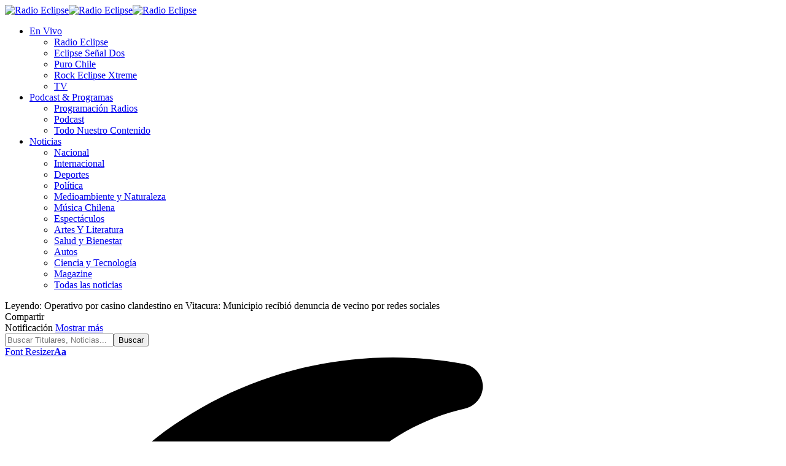

--- FILE ---
content_type: text/html; charset=UTF-8
request_url: https://radioeclipse.cl/operativo-por-casino-clandestino-en-vitacura-municipio-recibio-denuncia-de-vecino-por-redes-sociales/
body_size: 26761
content:
<!DOCTYPE html>
<html lang="es">
<head>
    <meta charset="UTF-8" />
    <meta http-equiv="X-UA-Compatible" content="IE=edge" />
	<meta name="viewport" content="width=device-width, initial-scale=1.0" />
    <link rel="profile" href="https://gmpg.org/xfn/11" />
	<meta name='robots' content='index, follow, max-image-preview:large, max-snippet:-1, max-video-preview:-1' />
			<link rel="preconnect" href="https://fonts.gstatic.com" crossorigin><link rel="preload" as="style" onload="this.onload=null;this.rel='stylesheet'" id="rb-preload-gfonts" href="https://fonts.googleapis.com/css?family=Oxygen%3A400%2C700%7CEncode+Sans+Condensed%3A400%2C500%2C600%2C700%2C800%7CRoboto%3A100%2C100italic%2C200%2C200italic%2C300%2C300italic%2C400%2C400italic%2C500%2C500italic%2C600%2C600italic%2C700%2C700italic%2C800%2C800italic%2C900%2C900italic%7CRoboto+Slab%3A100%2C100italic%2C200%2C200italic%2C300%2C300italic%2C400%2C400italic%2C500%2C500italic%2C600%2C600italic%2C700%2C700italic%2C800%2C800italic%2C900%2C900italic&amp;display=swap" crossorigin><noscript><link rel="stylesheet" href="https://fonts.googleapis.com/css?family=Oxygen%3A400%2C700%7CEncode+Sans+Condensed%3A400%2C500%2C600%2C700%2C800%7CRoboto%3A100%2C100italic%2C200%2C200italic%2C300%2C300italic%2C400%2C400italic%2C500%2C500italic%2C600%2C600italic%2C700%2C700italic%2C800%2C800italic%2C900%2C900italic%7CRoboto+Slab%3A100%2C100italic%2C200%2C200italic%2C300%2C300italic%2C400%2C400italic%2C500%2C500italic%2C600%2C600italic%2C700%2C700italic%2C800%2C800italic%2C900%2C900italic&amp;display=swap"></noscript><link rel="apple-touch-icon" href="https://radioeclipse.cl/wp-content/uploads/2022/11/PERFIL.png"/>
					<meta name="msapplication-TileColor" content="#ffffff">
			<meta name="msapplication-TileImage" content="https://radioeclipse.cl/wp-content/uploads/2022/11/PERFIL.png"/>
		
	<!-- This site is optimized with the Yoast SEO plugin v20.10 - https://yoast.com/wordpress/plugins/seo/ -->
	<title>Operativo por casino clandestino en Vitacura: Municipio recibió denuncia de vecino por redes sociales &raquo; Radio Eclipse</title>
	<link rel="canonical" href="https://radioeclipse.cl/operativo-por-casino-clandestino-en-vitacura-municipio-recibio-denuncia-de-vecino-por-redes-sociales/" />
	<meta property="og:locale" content="es_ES" />
	<meta property="og:type" content="article" />
	<meta property="og:title" content="Operativo por casino clandestino en Vitacura: Municipio recibió denuncia de vecino por redes sociales &raquo; Radio Eclipse" />
	<meta property="og:description" content="(La información es de Emol.com) Han surgido nuevos antecedentes en torno a la detención de siete personas que manejaban un casino clandestino en un conocido bar de la comuna de Vitacura de la capital. Fue en horas de anoche que el personal de Carabineros realizó aprehensión de seis crupiers de igual número de mesas de [&hellip;]" />
	<meta property="og:url" content="https://radioeclipse.cl/operativo-por-casino-clandestino-en-vitacura-municipio-recibio-denuncia-de-vecino-por-redes-sociales/" />
	<meta property="og:site_name" content="Radio Eclipse" />
	<meta property="article:published_time" content="2023-12-05T23:20:00+00:00" />
	<meta property="article:modified_time" content="2023-12-05T15:23:53+00:00" />
	<meta property="og:image" content="https://radioeclipse.cl/wp-content/uploads/2023/12/5.jpg" />
	<meta property="og:image:width" content="710" />
	<meta property="og:image:height" content="399" />
	<meta property="og:image:type" content="image/jpeg" />
	<meta name="author" content="radioeclipse" />
	<meta name="twitter:card" content="summary_large_image" />
	<meta name="twitter:label1" content="Escrito por" />
	<meta name="twitter:data1" content="radioeclipse" />
	<meta name="twitter:label2" content="Tiempo de lectura" />
	<meta name="twitter:data2" content="2 minutos" />
	<script type="application/ld+json" class="yoast-schema-graph">{"@context":"https://schema.org","@graph":[{"@type":"Article","@id":"https://radioeclipse.cl/operativo-por-casino-clandestino-en-vitacura-municipio-recibio-denuncia-de-vecino-por-redes-sociales/#article","isPartOf":{"@id":"https://radioeclipse.cl/operativo-por-casino-clandestino-en-vitacura-municipio-recibio-denuncia-de-vecino-por-redes-sociales/"},"author":{"name":"radioeclipse","@id":"https://radioeclipse.cl/#/schema/person/fcf3a93091f0d4fb72c7e235fe4c34c2"},"headline":"Operativo por casino clandestino en Vitacura: Municipio recibió denuncia de vecino por redes sociales","datePublished":"2023-12-05T23:20:00+00:00","dateModified":"2023-12-05T15:23:53+00:00","mainEntityOfPage":{"@id":"https://radioeclipse.cl/operativo-por-casino-clandestino-en-vitacura-municipio-recibio-denuncia-de-vecino-por-redes-sociales/"},"wordCount":291,"commentCount":0,"publisher":{"@id":"https://radioeclipse.cl/#organization"},"image":{"@id":"https://radioeclipse.cl/operativo-por-casino-clandestino-en-vitacura-municipio-recibio-denuncia-de-vecino-por-redes-sociales/#primaryimage"},"thumbnailUrl":"https://radioeclipse.cl/wp-content/uploads/2023/12/5.jpg","articleSection":["Nacional"],"inLanguage":"es","potentialAction":[{"@type":"CommentAction","name":"Comment","target":["https://radioeclipse.cl/operativo-por-casino-clandestino-en-vitacura-municipio-recibio-denuncia-de-vecino-por-redes-sociales/#respond"]}]},{"@type":"WebPage","@id":"https://radioeclipse.cl/operativo-por-casino-clandestino-en-vitacura-municipio-recibio-denuncia-de-vecino-por-redes-sociales/","url":"https://radioeclipse.cl/operativo-por-casino-clandestino-en-vitacura-municipio-recibio-denuncia-de-vecino-por-redes-sociales/","name":"Operativo por casino clandestino en Vitacura: Municipio recibió denuncia de vecino por redes sociales &raquo; Radio Eclipse","isPartOf":{"@id":"https://radioeclipse.cl/#website"},"primaryImageOfPage":{"@id":"https://radioeclipse.cl/operativo-por-casino-clandestino-en-vitacura-municipio-recibio-denuncia-de-vecino-por-redes-sociales/#primaryimage"},"image":{"@id":"https://radioeclipse.cl/operativo-por-casino-clandestino-en-vitacura-municipio-recibio-denuncia-de-vecino-por-redes-sociales/#primaryimage"},"thumbnailUrl":"https://radioeclipse.cl/wp-content/uploads/2023/12/5.jpg","datePublished":"2023-12-05T23:20:00+00:00","dateModified":"2023-12-05T15:23:53+00:00","breadcrumb":{"@id":"https://radioeclipse.cl/operativo-por-casino-clandestino-en-vitacura-municipio-recibio-denuncia-de-vecino-por-redes-sociales/#breadcrumb"},"inLanguage":"es","potentialAction":[{"@type":"ReadAction","target":["https://radioeclipse.cl/operativo-por-casino-clandestino-en-vitacura-municipio-recibio-denuncia-de-vecino-por-redes-sociales/"]}]},{"@type":"ImageObject","inLanguage":"es","@id":"https://radioeclipse.cl/operativo-por-casino-clandestino-en-vitacura-municipio-recibio-denuncia-de-vecino-por-redes-sociales/#primaryimage","url":"https://radioeclipse.cl/wp-content/uploads/2023/12/5.jpg","contentUrl":"https://radioeclipse.cl/wp-content/uploads/2023/12/5.jpg","width":710,"height":399},{"@type":"BreadcrumbList","@id":"https://radioeclipse.cl/operativo-por-casino-clandestino-en-vitacura-municipio-recibio-denuncia-de-vecino-por-redes-sociales/#breadcrumb","itemListElement":[{"@type":"ListItem","position":1,"name":"Portada","item":"https://radioeclipse.cl/"},{"@type":"ListItem","position":2,"name":"NOTICIAS","item":"https://radioeclipse.cl/noticias/"},{"@type":"ListItem","position":3,"name":"Operativo por casino clandestino en Vitacura: Municipio recibió denuncia de vecino por redes sociales"}]},{"@type":"WebSite","@id":"https://radioeclipse.cl/#website","url":"https://radioeclipse.cl/","name":"Radio Eclipse","description":"Música &amp; Noticias","publisher":{"@id":"https://radioeclipse.cl/#organization"},"potentialAction":[{"@type":"SearchAction","target":{"@type":"EntryPoint","urlTemplate":"https://radioeclipse.cl/?s={search_term_string}"},"query-input":"required name=search_term_string"}],"inLanguage":"es"},{"@type":"Organization","@id":"https://radioeclipse.cl/#organization","name":"Radio Eclipse","url":"https://radioeclipse.cl/","logo":{"@type":"ImageObject","inLanguage":"es","@id":"https://radioeclipse.cl/#/schema/logo/image/","url":"https://radioeclipse.cl/wp-content/uploads/2022/11/LOGO-NORMAL.png","contentUrl":"https://radioeclipse.cl/wp-content/uploads/2022/11/LOGO-NORMAL.png","width":2957,"height":808,"caption":"Radio Eclipse"},"image":{"@id":"https://radioeclipse.cl/#/schema/logo/image/"}},{"@type":"Person","@id":"https://radioeclipse.cl/#/schema/person/fcf3a93091f0d4fb72c7e235fe4c34c2","name":"radioeclipse","image":{"@type":"ImageObject","inLanguage":"es","@id":"https://radioeclipse.cl/#/schema/person/image/","url":"https://secure.gravatar.com/avatar/1a4a98b778a75aac2b2b0cc23bcfae253bf2fc4fb4c9f76a298e04728825f3c9?s=96&d=mm&r=g","contentUrl":"https://secure.gravatar.com/avatar/1a4a98b778a75aac2b2b0cc23bcfae253bf2fc4fb4c9f76a298e04728825f3c9?s=96&d=mm&r=g","caption":"radioeclipse"},"url":"https://radioeclipse.cl/author/radioeclipse/"}]}</script>
	<!-- / Yoast SEO plugin. -->


<link rel='dns-prefetch' href='//www.googletagmanager.com' />
<link rel='dns-prefetch' href='//pagead2.googlesyndication.com' />
<link rel="alternate" type="application/rss+xml" title="Radio Eclipse &raquo; Feed" href="https://radioeclipse.cl/feed/" />
<link rel="alternate" type="application/rss+xml" title="Radio Eclipse &raquo; Feed de los comentarios" href="https://radioeclipse.cl/comments/feed/" />
<meta name="description" content=""Nosotros pusimos esta información en manos del Ministerio Público", dijo la alcaldesa de la comuna, Camila Merino."><link rel="alternate" type="application/rss+xml" title="Radio Eclipse &raquo; Comentario Operativo por casino clandestino en Vitacura: Municipio recibió denuncia de vecino por redes sociales del feed" href="https://radioeclipse.cl/operativo-por-casino-clandestino-en-vitacura-municipio-recibio-denuncia-de-vecino-por-redes-sociales/feed/" />
<link rel="alternate" title="oEmbed (JSON)" type="application/json+oembed" href="https://radioeclipse.cl/wp-json/oembed/1.0/embed?url=https%3A%2F%2Fradioeclipse.cl%2Foperativo-por-casino-clandestino-en-vitacura-municipio-recibio-denuncia-de-vecino-por-redes-sociales%2F" />
<link rel="alternate" title="oEmbed (XML)" type="text/xml+oembed" href="https://radioeclipse.cl/wp-json/oembed/1.0/embed?url=https%3A%2F%2Fradioeclipse.cl%2Foperativo-por-casino-clandestino-en-vitacura-municipio-recibio-denuncia-de-vecino-por-redes-sociales%2F&#038;format=xml" />
<script type="application/ld+json">{
    "@context": "https://schema.org",
    "@type": "Organization",
    "legalName": "Radio Eclipse",
    "url": "https://radioeclipse.cl/",
    "logo": "https://radioeclipse.cl/wp-content/uploads/2024/03/Logo-Principal.png",
    "sameAs": [
        "https://www.facebook.com/radioeclipsechile/",
        "https://twitter.com/radioeclipse_cl",
        "https://www.instagram.com/radioeclipsechile/",
        "https://wa.me/56976812749"
    ]
}</script>
<style id='wp-img-auto-sizes-contain-inline-css'>
img:is([sizes=auto i],[sizes^="auto," i]){contain-intrinsic-size:3000px 1500px}
/*# sourceURL=wp-img-auto-sizes-contain-inline-css */
</style>
<style id='wp-emoji-styles-inline-css'>

	img.wp-smiley, img.emoji {
		display: inline !important;
		border: none !important;
		box-shadow: none !important;
		height: 1em !important;
		width: 1em !important;
		margin: 0 0.07em !important;
		vertical-align: -0.1em !important;
		background: none !important;
		padding: 0 !important;
	}
/*# sourceURL=wp-emoji-styles-inline-css */
</style>
<link rel='stylesheet' id='wp-block-library-css' href='https://radioeclipse.cl/wp-includes/css/dist/block-library/style.min.css?ver=6.9' media='all' />
<style id='global-styles-inline-css'>
:root{--wp--preset--aspect-ratio--square: 1;--wp--preset--aspect-ratio--4-3: 4/3;--wp--preset--aspect-ratio--3-4: 3/4;--wp--preset--aspect-ratio--3-2: 3/2;--wp--preset--aspect-ratio--2-3: 2/3;--wp--preset--aspect-ratio--16-9: 16/9;--wp--preset--aspect-ratio--9-16: 9/16;--wp--preset--color--black: #000000;--wp--preset--color--cyan-bluish-gray: #abb8c3;--wp--preset--color--white: #ffffff;--wp--preset--color--pale-pink: #f78da7;--wp--preset--color--vivid-red: #cf2e2e;--wp--preset--color--luminous-vivid-orange: #ff6900;--wp--preset--color--luminous-vivid-amber: #fcb900;--wp--preset--color--light-green-cyan: #7bdcb5;--wp--preset--color--vivid-green-cyan: #00d084;--wp--preset--color--pale-cyan-blue: #8ed1fc;--wp--preset--color--vivid-cyan-blue: #0693e3;--wp--preset--color--vivid-purple: #9b51e0;--wp--preset--gradient--vivid-cyan-blue-to-vivid-purple: linear-gradient(135deg,rgb(6,147,227) 0%,rgb(155,81,224) 100%);--wp--preset--gradient--light-green-cyan-to-vivid-green-cyan: linear-gradient(135deg,rgb(122,220,180) 0%,rgb(0,208,130) 100%);--wp--preset--gradient--luminous-vivid-amber-to-luminous-vivid-orange: linear-gradient(135deg,rgb(252,185,0) 0%,rgb(255,105,0) 100%);--wp--preset--gradient--luminous-vivid-orange-to-vivid-red: linear-gradient(135deg,rgb(255,105,0) 0%,rgb(207,46,46) 100%);--wp--preset--gradient--very-light-gray-to-cyan-bluish-gray: linear-gradient(135deg,rgb(238,238,238) 0%,rgb(169,184,195) 100%);--wp--preset--gradient--cool-to-warm-spectrum: linear-gradient(135deg,rgb(74,234,220) 0%,rgb(151,120,209) 20%,rgb(207,42,186) 40%,rgb(238,44,130) 60%,rgb(251,105,98) 80%,rgb(254,248,76) 100%);--wp--preset--gradient--blush-light-purple: linear-gradient(135deg,rgb(255,206,236) 0%,rgb(152,150,240) 100%);--wp--preset--gradient--blush-bordeaux: linear-gradient(135deg,rgb(254,205,165) 0%,rgb(254,45,45) 50%,rgb(107,0,62) 100%);--wp--preset--gradient--luminous-dusk: linear-gradient(135deg,rgb(255,203,112) 0%,rgb(199,81,192) 50%,rgb(65,88,208) 100%);--wp--preset--gradient--pale-ocean: linear-gradient(135deg,rgb(255,245,203) 0%,rgb(182,227,212) 50%,rgb(51,167,181) 100%);--wp--preset--gradient--electric-grass: linear-gradient(135deg,rgb(202,248,128) 0%,rgb(113,206,126) 100%);--wp--preset--gradient--midnight: linear-gradient(135deg,rgb(2,3,129) 0%,rgb(40,116,252) 100%);--wp--preset--font-size--small: 13px;--wp--preset--font-size--medium: 20px;--wp--preset--font-size--large: 36px;--wp--preset--font-size--x-large: 42px;--wp--preset--spacing--20: 0.44rem;--wp--preset--spacing--30: 0.67rem;--wp--preset--spacing--40: 1rem;--wp--preset--spacing--50: 1.5rem;--wp--preset--spacing--60: 2.25rem;--wp--preset--spacing--70: 3.38rem;--wp--preset--spacing--80: 5.06rem;--wp--preset--shadow--natural: 6px 6px 9px rgba(0, 0, 0, 0.2);--wp--preset--shadow--deep: 12px 12px 50px rgba(0, 0, 0, 0.4);--wp--preset--shadow--sharp: 6px 6px 0px rgba(0, 0, 0, 0.2);--wp--preset--shadow--outlined: 6px 6px 0px -3px rgb(255, 255, 255), 6px 6px rgb(0, 0, 0);--wp--preset--shadow--crisp: 6px 6px 0px rgb(0, 0, 0);}:where(.is-layout-flex){gap: 0.5em;}:where(.is-layout-grid){gap: 0.5em;}body .is-layout-flex{display: flex;}.is-layout-flex{flex-wrap: wrap;align-items: center;}.is-layout-flex > :is(*, div){margin: 0;}body .is-layout-grid{display: grid;}.is-layout-grid > :is(*, div){margin: 0;}:where(.wp-block-columns.is-layout-flex){gap: 2em;}:where(.wp-block-columns.is-layout-grid){gap: 2em;}:where(.wp-block-post-template.is-layout-flex){gap: 1.25em;}:where(.wp-block-post-template.is-layout-grid){gap: 1.25em;}.has-black-color{color: var(--wp--preset--color--black) !important;}.has-cyan-bluish-gray-color{color: var(--wp--preset--color--cyan-bluish-gray) !important;}.has-white-color{color: var(--wp--preset--color--white) !important;}.has-pale-pink-color{color: var(--wp--preset--color--pale-pink) !important;}.has-vivid-red-color{color: var(--wp--preset--color--vivid-red) !important;}.has-luminous-vivid-orange-color{color: var(--wp--preset--color--luminous-vivid-orange) !important;}.has-luminous-vivid-amber-color{color: var(--wp--preset--color--luminous-vivid-amber) !important;}.has-light-green-cyan-color{color: var(--wp--preset--color--light-green-cyan) !important;}.has-vivid-green-cyan-color{color: var(--wp--preset--color--vivid-green-cyan) !important;}.has-pale-cyan-blue-color{color: var(--wp--preset--color--pale-cyan-blue) !important;}.has-vivid-cyan-blue-color{color: var(--wp--preset--color--vivid-cyan-blue) !important;}.has-vivid-purple-color{color: var(--wp--preset--color--vivid-purple) !important;}.has-black-background-color{background-color: var(--wp--preset--color--black) !important;}.has-cyan-bluish-gray-background-color{background-color: var(--wp--preset--color--cyan-bluish-gray) !important;}.has-white-background-color{background-color: var(--wp--preset--color--white) !important;}.has-pale-pink-background-color{background-color: var(--wp--preset--color--pale-pink) !important;}.has-vivid-red-background-color{background-color: var(--wp--preset--color--vivid-red) !important;}.has-luminous-vivid-orange-background-color{background-color: var(--wp--preset--color--luminous-vivid-orange) !important;}.has-luminous-vivid-amber-background-color{background-color: var(--wp--preset--color--luminous-vivid-amber) !important;}.has-light-green-cyan-background-color{background-color: var(--wp--preset--color--light-green-cyan) !important;}.has-vivid-green-cyan-background-color{background-color: var(--wp--preset--color--vivid-green-cyan) !important;}.has-pale-cyan-blue-background-color{background-color: var(--wp--preset--color--pale-cyan-blue) !important;}.has-vivid-cyan-blue-background-color{background-color: var(--wp--preset--color--vivid-cyan-blue) !important;}.has-vivid-purple-background-color{background-color: var(--wp--preset--color--vivid-purple) !important;}.has-black-border-color{border-color: var(--wp--preset--color--black) !important;}.has-cyan-bluish-gray-border-color{border-color: var(--wp--preset--color--cyan-bluish-gray) !important;}.has-white-border-color{border-color: var(--wp--preset--color--white) !important;}.has-pale-pink-border-color{border-color: var(--wp--preset--color--pale-pink) !important;}.has-vivid-red-border-color{border-color: var(--wp--preset--color--vivid-red) !important;}.has-luminous-vivid-orange-border-color{border-color: var(--wp--preset--color--luminous-vivid-orange) !important;}.has-luminous-vivid-amber-border-color{border-color: var(--wp--preset--color--luminous-vivid-amber) !important;}.has-light-green-cyan-border-color{border-color: var(--wp--preset--color--light-green-cyan) !important;}.has-vivid-green-cyan-border-color{border-color: var(--wp--preset--color--vivid-green-cyan) !important;}.has-pale-cyan-blue-border-color{border-color: var(--wp--preset--color--pale-cyan-blue) !important;}.has-vivid-cyan-blue-border-color{border-color: var(--wp--preset--color--vivid-cyan-blue) !important;}.has-vivid-purple-border-color{border-color: var(--wp--preset--color--vivid-purple) !important;}.has-vivid-cyan-blue-to-vivid-purple-gradient-background{background: var(--wp--preset--gradient--vivid-cyan-blue-to-vivid-purple) !important;}.has-light-green-cyan-to-vivid-green-cyan-gradient-background{background: var(--wp--preset--gradient--light-green-cyan-to-vivid-green-cyan) !important;}.has-luminous-vivid-amber-to-luminous-vivid-orange-gradient-background{background: var(--wp--preset--gradient--luminous-vivid-amber-to-luminous-vivid-orange) !important;}.has-luminous-vivid-orange-to-vivid-red-gradient-background{background: var(--wp--preset--gradient--luminous-vivid-orange-to-vivid-red) !important;}.has-very-light-gray-to-cyan-bluish-gray-gradient-background{background: var(--wp--preset--gradient--very-light-gray-to-cyan-bluish-gray) !important;}.has-cool-to-warm-spectrum-gradient-background{background: var(--wp--preset--gradient--cool-to-warm-spectrum) !important;}.has-blush-light-purple-gradient-background{background: var(--wp--preset--gradient--blush-light-purple) !important;}.has-blush-bordeaux-gradient-background{background: var(--wp--preset--gradient--blush-bordeaux) !important;}.has-luminous-dusk-gradient-background{background: var(--wp--preset--gradient--luminous-dusk) !important;}.has-pale-ocean-gradient-background{background: var(--wp--preset--gradient--pale-ocean) !important;}.has-electric-grass-gradient-background{background: var(--wp--preset--gradient--electric-grass) !important;}.has-midnight-gradient-background{background: var(--wp--preset--gradient--midnight) !important;}.has-small-font-size{font-size: var(--wp--preset--font-size--small) !important;}.has-medium-font-size{font-size: var(--wp--preset--font-size--medium) !important;}.has-large-font-size{font-size: var(--wp--preset--font-size--large) !important;}.has-x-large-font-size{font-size: var(--wp--preset--font-size--x-large) !important;}
/*# sourceURL=global-styles-inline-css */
</style>

<style id='classic-theme-styles-inline-css'>
/*! This file is auto-generated */
.wp-block-button__link{color:#fff;background-color:#32373c;border-radius:9999px;box-shadow:none;text-decoration:none;padding:calc(.667em + 2px) calc(1.333em + 2px);font-size:1.125em}.wp-block-file__button{background:#32373c;color:#fff;text-decoration:none}
/*# sourceURL=/wp-includes/css/classic-themes.min.css */
</style>
<link rel='stylesheet' id='foxiz-elements-css' href='https://radioeclipse.cl/wp-content/plugins/foxiz-core/lib/foxiz-elements/public/style.css?ver=2.0' media='all' />
<link rel='stylesheet' id='elementor-icons-css' href='https://radioeclipse.cl/wp-content/plugins/elementor/assets/lib/eicons/css/elementor-icons.min.css?ver=5.20.0' media='all' />
<link rel='stylesheet' id='elementor-frontend-css' href='https://radioeclipse.cl/wp-content/plugins/elementor/assets/css/frontend-lite.min.css?ver=3.14.1' media='all' />
<link rel='stylesheet' id='swiper-css' href='https://radioeclipse.cl/wp-content/plugins/elementor/assets/lib/swiper/v8/css/swiper.min.css?ver=8.4.5' media='all' />
<link rel='stylesheet' id='elementor-post-1705-css' href='https://radioeclipse.cl/wp-content/uploads/elementor/css/post-1705.css?ver=1688003567' media='all' />
<link rel='stylesheet' id='elementor-pro-css' href='https://radioeclipse.cl/wp-content/plugins/elementor-pro/assets/css/frontend-lite.min.css?ver=3.7.2' media='all' />
<link rel='stylesheet' id='elementor-global-css' href='https://radioeclipse.cl/wp-content/uploads/elementor/css/global.css?ver=1688003991' media='all' />
<link rel='stylesheet' id='elementor-post-2795-css' href='https://radioeclipse.cl/wp-content/uploads/elementor/css/post-2795.css?ver=1705979133' media='all' />

<link rel='stylesheet' id='font-awesome-css' href='https://radioeclipse.cl/wp-content/themes/foxiz/assets/css/font-awesome.css?ver=6.1.1' media='all' />
<link rel='stylesheet' id='foxiz-main-css' href='https://radioeclipse.cl/wp-content/themes/foxiz/assets/css/main.css?ver=2.5.0' media='all' />
<style id='foxiz-main-inline-css'>
:root {--g-color :#d90718;--g-color-90 :#d90718e6;--dark-accent :#d90718;--dark-accent-90 :#d90718e6;--dark-accent-0 :#d9071800;--review-color :#d90718;}[data-theme="dark"], .light-scheme {--g-color :#ffffff;--g-color-90 :#ffffffe6;}[data-theme="dark"].is-hd-4 {--nav-bg: #191c20;--nav-bg-from: #191c20;--nav-bg-to: #191c20;}[data-theme="dark"].is-hd-5, [data-theme="dark"].is-hd-5:not(.sticky-on) {--nav-bg: #191c20;--nav-bg-from: #191c20;--nav-bg-to: #191c20;}.p-category {--cat-highlight : #d90718;--cat-highlight-90 : #d90718e6;--cat-fcolor : #ffffff;}[data-theme="dark"] .p-category, .light-scheme .p-category, [data-theme="dark"] .meta-category, .light-scheme .meta-category {--cat-highlight : #d90718;--cat-highlight-90 : #d90718e6;--cat-fcolor : #ffffff;}:root {--hyperlink-line-color :var(--g-color);--s-content-width : 760px;--max-width-wo-sb : 840px;--s10-feat-ratio :45%;--s11-feat-ratio :45%;--login-popup-w : 350px;}.search-header:before { background-repeat : no-repeat;background-size : cover;background-attachment : scroll;background-position : center center;}[data-theme="dark"] .search-header:before { background-repeat : no-repeat;background-size : cover;background-attachment : scroll;background-position : center center;}.footer-has-bg { background-color : #0000000a;}[data-theme="dark"] .footer-has-bg { background-color : #16181c;}#amp-mobile-version-switcher { display: none; }
/*# sourceURL=foxiz-main-inline-css */
</style>
<link rel='stylesheet' id='foxiz-print-css' href='https://radioeclipse.cl/wp-content/themes/foxiz/assets/css/print.css?ver=2.5.0' media='all' />
<link rel='stylesheet' id='foxiz-style-css' href='https://radioeclipse.cl/wp-content/themes/foxiz/style.css?ver=2.5.0' media='all' />
<link rel='stylesheet' id='wp-block-paragraph-css' href='https://radioeclipse.cl/wp-includes/blocks/paragraph/style.min.css?ver=6.9' media='all' />

<link rel="preconnect" href="https://fonts.gstatic.com/" crossorigin><script src="https://radioeclipse.cl/wp-includes/js/jquery/jquery.min.js?ver=3.7.1" id="jquery-core-js"></script>
<script src="https://radioeclipse.cl/wp-includes/js/jquery/jquery-migrate.min.js?ver=3.4.1" id="jquery-migrate-js"></script>

<!-- Fragmento de código de la etiqueta de Google (gtag.js) añadida por Site Kit -->
<!-- Fragmento de código de Google Analytics añadido por Site Kit -->
<script src="https://www.googletagmanager.com/gtag/js?id=GT-PJ7SS6H" id="google_gtagjs-js" async></script>
<script id="google_gtagjs-js-after">
window.dataLayer = window.dataLayer || [];function gtag(){dataLayer.push(arguments);}
gtag("set","linker",{"domains":["radioeclipse.cl"]});
gtag("js", new Date());
gtag("set", "developer_id.dZTNiMT", true);
gtag("config", "GT-PJ7SS6H");
//# sourceURL=google_gtagjs-js-after
</script>
<script src="https://radioeclipse.cl/wp-content/themes/foxiz/assets/js/highlight-share.js?ver=1" id="highlight-share-js"></script>
<link rel="preload" href="https://radioeclipse.cl/wp-content/themes/foxiz/assets/fonts/icons.woff2?ver=2.5.0" as="font" type="font/woff2" crossorigin="anonymous"> <link rel="preload" href="https://radioeclipse.cl/wp-content/themes/foxiz/assets/fonts/fa-brands-400.woff2" as="font" type="font/woff2" crossorigin="anonymous"> <link rel="preload" href="https://radioeclipse.cl/wp-content/themes/foxiz/assets/fonts/fa-regular-400.woff2" as="font" type="font/woff2" crossorigin="anonymous"> <link rel="https://api.w.org/" href="https://radioeclipse.cl/wp-json/" /><link rel="alternate" title="JSON" type="application/json" href="https://radioeclipse.cl/wp-json/wp/v2/posts/3131" /><link rel="EditURI" type="application/rsd+xml" title="RSD" href="https://radioeclipse.cl/xmlrpc.php?rsd" />
<meta name="generator" content="WordPress 6.9" />
<link rel='shortlink' href='https://radioeclipse.cl/?p=3131' />
<meta name="generator" content="Site Kit by Google 1.170.0" />
<!-- Metaetiquetas de Google AdSense añadidas por Site Kit -->
<meta name="google-adsense-platform-account" content="ca-host-pub-2644536267352236">
<meta name="google-adsense-platform-domain" content="sitekit.withgoogle.com">
<!-- Acabar con las metaetiquetas de Google AdSense añadidas por Site Kit -->
<meta name="generator" content="Elementor 3.14.1; features: e_dom_optimization, e_optimized_assets_loading, e_optimized_css_loading, a11y_improvements, additional_custom_breakpoints; settings: css_print_method-external, google_font-enabled, font_display-swap">
<script type="application/ld+json">{
    "@context": "https://schema.org",
    "@type": "WebSite",
    "@id": "https://radioeclipse.cl/#website",
    "url": "https://radioeclipse.cl/",
    "name": "Radio Eclipse",
    "potentialAction": {
        "@type": "SearchAction",
        "target": "https://radioeclipse.cl/?s={search_term_string}",
        "query-input": "required name=search_term_string"
    }
}</script>

<!-- Fragmento de código de Google Tag Manager añadido por Site Kit -->
<script>
			( function( w, d, s, l, i ) {
				w[l] = w[l] || [];
				w[l].push( {'gtm.start': new Date().getTime(), event: 'gtm.js'} );
				var f = d.getElementsByTagName( s )[0],
					j = d.createElement( s ), dl = l != 'dataLayer' ? '&l=' + l : '';
				j.async = true;
				j.src = 'https://www.googletagmanager.com/gtm.js?id=' + i + dl;
				f.parentNode.insertBefore( j, f );
			} )( window, document, 'script', 'dataLayer', 'GTM-M6SP5FSF' );
			
</script>

<!-- Final del fragmento de código de Google Tag Manager añadido por Site Kit -->

<!-- Fragmento de código de Google Adsense añadido por Site Kit -->
<script async src="https://pagead2.googlesyndication.com/pagead/js/adsbygoogle.js?client=ca-pub-6969131493049107&amp;host=ca-host-pub-2644536267352236" crossorigin="anonymous"></script>

<!-- Final del fragmento de código de Google Adsense añadido por Site Kit -->
<script type="application/ld+json">{
    "@context": "https://schema.org",
    "@type": "Article",
    "headline": "Operativo por casino clandestino en Vitacura: Municipio recibi\u00f3 denuncia de vecino por redes sociales",
    "description": "\"Nosotros pusimos esta informaci\u00f3n en manos del Ministerio P\u00fablico\", dijo la alcaldesa de la comuna, Camila Merino.",
    "mainEntityOfPage": {
        "@type": "WebPage",
        "@id": "https://radioeclipse.cl/operativo-por-casino-clandestino-en-vitacura-municipio-recibio-denuncia-de-vecino-por-redes-sociales/"
    },
    "author": {
        "@type": "Person",
        "name": "radioeclipse",
        "url": "https://radioeclipse.cl/author/radioeclipse/"
    },
    "publisher": {
        "@type": "Organization",
        "name": "Radio Eclipse",
        "url": "https://radioeclipse.cl/",
        "logo": {
            "@type": "ImageObject",
            "url": "https://radioeclipse.cl/wp-content/uploads/2024/03/Logo-Principal.png"
        }
    },
    "dateModified": "2023-12-05T12:23:53-03:00",
    "datePublished": "2023-12-05T20:20:00-03:00",
    "image": {
        "@type": "ImageObject",
        "url": "https://radioeclipse.cl/wp-content/uploads/2023/12/5.jpg",
        "width": "710",
        "height": "399"
    },
    "commentCount": 0,
    "articleSection": [
        "Nacional"
    ]
}</script>
			<meta property="og:title" content="Operativo por casino clandestino en Vitacura: Municipio recibió denuncia de vecino por redes sociales"/>
			<meta property="og:url" content="https://radioeclipse.cl/operativo-por-casino-clandestino-en-vitacura-municipio-recibio-denuncia-de-vecino-por-redes-sociales/"/>
			<meta property="og:site_name" content="Radio Eclipse"/>
							<meta property="og:image" content="https://radioeclipse.cl/wp-content/uploads/2023/12/5.jpg"/>
							<meta property="og:type" content="article"/>
				<meta property="article:published_time" content="2023-12-05T20:20:00-03:00"/>
				<meta property="article:modified_time" content="2023-12-05T12:23:53-03:00"/>
				<meta name="author" content="radioeclipse"/>
				<meta name="twitter:card" content="summary_large_image"/>
				<meta name="twitter:creator" content="@radioeclipse_cl"/>
				<meta name="twitter:label1" content="Written by"/>
				<meta name="twitter:data1" content="radioeclipse"/>
								<meta name="twitter:label2" content="Est. reading time"/>
				<meta name="twitter:data2" content="2 minutes"/>
			<script type="application/ld+json">{"@context":"http://schema.org","@type":"BreadcrumbList","itemListElement":[{"@type":"ListItem","position":4,"item":{"@id":"https://radioeclipse.cl/operativo-por-casino-clandestino-en-vitacura-municipio-recibio-denuncia-de-vecino-por-redes-sociales/","name":"Operativo por casino clandestino en Vitacura: Municipio recibió denuncia de vecino por redes sociales"}},{"@type":"ListItem","position":3,"item":{"@id":"https://radioeclipse.cl/category/nacional/","name":"Nacional"}},{"@type":"ListItem","position":2,"item":{"@id":"https://radioeclipse.cl/noticias/","name":"NOTICIAS"}},{"@type":"ListItem","position":1,"item":{"@id":"https://radioeclipse.cl","name":"Radio Eclipse"}}]}</script>
<link rel="icon" href="https://radioeclipse.cl/wp-content/uploads/2024/03/cropped-Icono-eclipse-32x32.png" sizes="32x32" />
<link rel="icon" href="https://radioeclipse.cl/wp-content/uploads/2024/03/cropped-Icono-eclipse-192x192.png" sizes="192x192" />
<link rel="apple-touch-icon" href="https://radioeclipse.cl/wp-content/uploads/2024/03/cropped-Icono-eclipse-180x180.png" />
<meta name="msapplication-TileImage" content="https://radioeclipse.cl/wp-content/uploads/2024/03/cropped-Icono-eclipse-270x270.png" />
<link rel='stylesheet' id='radio-player-css' href='https://radioeclipse.cl/wp-content/plugins/radio-player-premium/assets/css/frontend.css?ver=2.0.76' media='all' />
<style id='radio-player-inline-css'>
div.radio-player .radio-player-song-title span.track-title { animation-duration: 10s; }
div.radio-player .radio-player-song-title span.track-title { animation-duration: 10s; }
/*# sourceURL=radio-player-inline-css */
</style>
</head>
<body data-rsssl=1 class="wp-singular post-template-default single single-post postid-3131 single-format-standard wp-embed-responsive wp-theme-foxiz personalized-all elementor-default elementor-kit-1705 menu-ani-1 hover-ani-1 btn-ani-1 is-rm-0 lmeta-dot loader-1 is-hd-3 is-standard-3 is-mstick yes-tstick is-backtop none-m-backtop  is-mstick is-smart-sticky dark-opacity" data-theme="default">
		<!-- Fragmento de código de Google Tag Manager (noscript) añadido por Site Kit -->
		<noscript>
			<iframe src="https://www.googletagmanager.com/ns.html?id=GTM-M6SP5FSF" height="0" width="0" style="display:none;visibility:hidden"></iframe>
		</noscript>
		<!-- Final del fragmento de código de Google Tag Manager (noscript) añadido por Site Kit -->
		<div class="site-outer">
			<div id="site-header" class="header-wrap rb-section header-set-1 header-3 header-wrapper style-border">
					<div class="reading-indicator"><span id="reading-progress"></span></div>
					<div id="navbar-outer" class="navbar-outer">
				<div id="sticky-holder" class="sticky-holder">
					<div class="navbar-wrap">
						<div class="rb-container edge-padding">
							<div class="navbar-inner">
								<div class="navbar-left">
											<div class="logo-wrap is-image-logo site-branding">
			<a href="https://radioeclipse.cl/" class="logo" title="Radio Eclipse">
				<img class="logo-default" data-mode="default" height="682" width="2718" src="https://radioeclipse.cl/wp-content/uploads/2024/03/Logo-Principal.png" alt="Radio Eclipse" decoding="async" loading="eager"><img class="logo-dark" data-mode="dark" height="682" width="2718" src="https://radioeclipse.cl/wp-content/uploads/2024/03/Logo-Principal-Blanco.png" alt="Radio Eclipse" decoding="async" loading="eager"><img class="logo-transparent" height="682" width="2718" src="https://radioeclipse.cl/wp-content/uploads/2024/03/Logo-Principal-Blanco.png" alt="Radio Eclipse" decoding="async" loading="eager">			</a>
		</div>
										</div>
								<div class="navbar-center">
											<nav id="site-navigation" class="main-menu-wrap" aria-label="main menu"><ul id="menu-main" class="main-menu rb-menu large-menu" itemscope itemtype="https://www.schema.org/SiteNavigationElement"><li id="menu-item-2063" class="menu-item menu-item-type-custom menu-item-object-custom menu-item-has-children menu-item-2063"><a href="#"><span>En Vivo</span></a>
<ul class="sub-menu">
	<li id="menu-item-4298" class="menu-item menu-item-type-post_type menu-item-object-page menu-item-4298"><a href="https://radioeclipse.cl/play/"><span>Radio Eclipse</span></a></li>
	<li id="menu-item-4297" class="menu-item menu-item-type-post_type menu-item-object-page menu-item-4297"><a href="https://radioeclipse.cl/dos/"><span>Eclipse Señal Dos</span></a></li>
	<li id="menu-item-4296" class="menu-item menu-item-type-post_type menu-item-object-page menu-item-4296"><a href="https://radioeclipse.cl/purochile/"><span>Puro Chile</span></a></li>
	<li id="menu-item-4295" class="menu-item menu-item-type-post_type menu-item-object-page menu-item-4295"><a href="https://radioeclipse.cl/rex/"><span>Rock Eclipse Xtreme</span></a></li>
	<li id="menu-item-4333" class="menu-item menu-item-type-post_type menu-item-object-page menu-item-4333"><a href="https://radioeclipse.cl/tv/"><span>TV</span></a></li>
</ul>
</li>
<li id="menu-item-2067" class="menu-item menu-item-type-custom menu-item-object-custom menu-item-has-children menu-item-2067"><a href="#"><span>Podcast &#038; Programas</span></a>
<ul class="sub-menu">
	<li id="menu-item-2215" class="menu-item menu-item-type-post_type menu-item-object-page menu-item-2215"><a href="https://radioeclipse.cl/programas/"><span>Programación Radios</span></a></li>
	<li id="menu-item-2216" class="menu-item menu-item-type-taxonomy menu-item-object-category menu-item-2216"><a href="https://radioeclipse.cl/category/podcast/"><span>Podcast</span></a></li>
	<li id="menu-item-1753" class="menu-item menu-item-type-custom menu-item-object-custom menu-item-1753"><a href="https://radioeclipse.cl/category/podcast/"><span>Todo Nuestro Contenido</span></a></li>
</ul>
</li>
<li id="menu-item-1752" class="menu-item menu-item-type-custom menu-item-object-custom menu-item-has-children menu-item-1752"><a href="#"><span>Noticias</span></a>
<ul class="sub-menu">
	<li id="menu-item-1768" class="menu-item menu-item-type-taxonomy menu-item-object-category current-post-ancestor current-menu-parent current-post-parent menu-item-1768"><a href="https://radioeclipse.cl/category/nacional/"><span>Nacional</span></a></li>
	<li id="menu-item-1765" class="menu-item menu-item-type-taxonomy menu-item-object-category menu-item-1765"><a href="https://radioeclipse.cl/category/internacional/"><span>Internacional</span></a></li>
	<li id="menu-item-1762" class="menu-item menu-item-type-taxonomy menu-item-object-category menu-item-1762"><a href="https://radioeclipse.cl/category/deportes/"><span>Deportes</span></a></li>
	<li id="menu-item-1769" class="menu-item menu-item-type-taxonomy menu-item-object-category menu-item-1769"><a href="https://radioeclipse.cl/category/politica/"><span>Política</span></a></li>
	<li id="menu-item-1767" class="menu-item menu-item-type-taxonomy menu-item-object-category menu-item-1767"><a href="https://radioeclipse.cl/category/medioambiente-y-naturaleza/"><span>Medioambiente y Naturaleza</span></a></li>
	<li id="menu-item-3605" class="menu-item menu-item-type-taxonomy menu-item-object-category menu-item-3605"><a href="https://radioeclipse.cl/category/musica-chilena/"><span>Música Chilena</span></a></li>
	<li id="menu-item-1764" class="menu-item menu-item-type-taxonomy menu-item-object-category menu-item-1764"><a href="https://radioeclipse.cl/category/espectaculos/"><span>Espectáculos</span></a></li>
	<li id="menu-item-1759" class="menu-item menu-item-type-taxonomy menu-item-object-category menu-item-1759"><a href="https://radioeclipse.cl/category/artes-y-literatura/"><span>Artes Y Literatura</span></a></li>
	<li id="menu-item-1770" class="menu-item menu-item-type-taxonomy menu-item-object-category menu-item-1770"><a href="https://radioeclipse.cl/category/salud-y-bienestar/"><span>Salud y Bienestar</span></a></li>
	<li id="menu-item-2029" class="menu-item menu-item-type-taxonomy menu-item-object-category menu-item-2029"><a href="https://radioeclipse.cl/category/autos/"><span>Autos</span></a></li>
	<li id="menu-item-2030" class="menu-item menu-item-type-taxonomy menu-item-object-category menu-item-2030"><a href="https://radioeclipse.cl/category/ciencia-y-tecnologia/"><span>Ciencia y Tecnología</span></a></li>
	<li id="menu-item-2031" class="menu-item menu-item-type-taxonomy menu-item-object-category menu-item-2031"><a href="https://radioeclipse.cl/category/magazine/"><span>Magazine</span></a></li>
	<li id="menu-item-2066" class="menu-item menu-item-type-post_type menu-item-object-page current_page_parent menu-item-2066"><a href="https://radioeclipse.cl/noticias/"><span>Todas las noticias</span></a></li>
</ul>
</li>
</ul></nav>
				<div id="s-title-sticky" class="s-title-sticky">
			<div class="s-title-sticky-left">
				<span class="sticky-title-label">Leyendo:</span>
				<span class="h4 sticky-title">Operativo por casino clandestino en Vitacura: Municipio recibió denuncia de vecino por redes sociales</span>
			</div>
					<div class="sticky-share-list">
			<div class="t-shared-header meta-text">
				<i class="rbi rbi-share" aria-hidden="true"></i>					<span class="share-label">Compartir</span>			</div>
			<div class="sticky-share-list-items effect-fadeout is-color">			<a class="share-action share-trigger icon-facebook" aria-label="Share on Facebook" href="https://www.facebook.com/sharer.php?u=https%3A%2F%2Fradioeclipse.cl%2Foperativo-por-casino-clandestino-en-vitacura-municipio-recibio-denuncia-de-vecino-por-redes-sociales%2F" data-title="Facebook" data-gravity=n  rel="nofollow"><i class="rbi rbi-facebook" aria-hidden="true"></i></a>
				<a class="share-action share-trigger icon-twitter" aria-label="Share on Twitter" href="https://twitter.com/intent/tweet?text=Operativo+por+casino+clandestino+en+Vitacura%3A+Municipio+recibi%C3%B3+denuncia+de+vecino+por+redes+sociales&amp;url=https%3A%2F%2Fradioeclipse.cl%2Foperativo-por-casino-clandestino-en-vitacura-municipio-recibio-denuncia-de-vecino-por-redes-sociales%2F&amp;via=radioeclipse_cl" data-title="Twitter" data-gravity=n  rel="nofollow">
			<i class="rbi rbi-twitter" aria-hidden="true"></i></a>			<a class="share-action icon-email" aria-label="Email" href="mailto:?subject=Operativo%20por%20casino%20clandestino%20en%20Vitacura:%20Municipio%20recibió%20denuncia%20de%20vecino%20por%20redes%20sociales%20BODY=I%20found%20this%20article%20interesting%20and%20thought%20of%20sharing%20it%20with%20you.%20Check%20it%20out:%20https://radioeclipse.cl/operativo-por-casino-clandestino-en-vitacura-municipio-recibio-denuncia-de-vecino-por-redes-sociales/" data-title="Email" data-gravity=n  rel="nofollow">
				<i class="rbi rbi-email" aria-hidden="true"></i></a>
					<a class="share-action icon-copy copy-trigger" aria-label="Copy Link" href="#" data-copied="¡Copiado!" data-link="https://radioeclipse.cl/operativo-por-casino-clandestino-en-vitacura-municipio-recibio-denuncia-de-vecino-por-redes-sociales/" rel="nofollow" data-copy="Copiar link" data-gravity=n ><i class="rbi rbi-link-o" aria-hidden="true"></i></a>
					<a class="share-action icon-print" aria-label="Print" rel="nofollow" href="javascript:if(window.print)window.print()" data-title="Print" data-gravity=n ><i class="rbi rbi-print" aria-hidden="true"></i></a>
					<a class="share-action native-share-trigger more-icon" aria-label="More" href="#" data-link="https://radioeclipse.cl/operativo-por-casino-clandestino-en-vitacura-municipio-recibio-denuncia-de-vecino-por-redes-sociales/" data-ptitle="Operativo por casino clandestino en Vitacura: Municipio recibió denuncia de vecino por redes sociales" data-title="Más"  data-gravity=n  rel="nofollow"><i class="rbi rbi-more" aria-hidden="true"></i></a>
		</div>
		</div>
				</div>
									</div>
								<div class="navbar-right">
											<div class="wnav-holder widget-h-login header-dropdown-outer">
							<a href="https://radioeclipse.cl/wp-login.php?redirect_to=https%3A%2F%2Fradioeclipse.cl%2Foperativo-por-casino-clandestino-en-vitacura-municipio-recibio-denuncia-de-vecino-por-redes-sociales%2F" class="login-toggle is-login header-element" data-title="Registrarse" aria-label="Registrarse"><i class="rbi rbi-user wnav-icon"></i></a>
					</div>
				<div class="header-social-list wnav-holder"><a class="social-link-facebook" aria-label="Facebook" data-title="Facebook" href="https://www.facebook.com/radioeclipsechile/" target="_blank" rel="noopener nofollow"><i class="rbi rbi-facebook" aria-hidden="true"></i></a><a class="social-link-twitter" aria-label="Twitter" data-title="Twitter" href="https://twitter.com/radioeclipse_cl" target="_blank" rel="noopener nofollow"><i class="rbi rbi-twitter" aria-hidden="true"></i></a><a class="social-link-instagram" aria-label="Instagram" data-title="Instagram" href="https://www.instagram.com/radioeclipsechile/" target="_blank" rel="noopener nofollow"><i class="rbi rbi-instagram" aria-hidden="true"></i></a><a class="social-link-whatsapp" aria-label="WhatsApp" data-title="WhatsApp" href="https://wa.me/56976812749" target="_blank" rel="noopener nofollow"><i class="rbi rbi-whatsapp" aria-hidden="true"></i></a></div>
				<div class="wnav-holder header-dropdown-outer">
			<a href="#" class="dropdown-trigger notification-icon notification-trigger" aria-label="notification">
                <span class="notification-icon-inner" data-title="Notificación">
                    <span class="notification-icon-holder">
                    	                    <i class="rbi rbi-notification wnav-icon" aria-hidden="true"></i>
                                        <span class="notification-info"></span>
                    </span>
                </span> </a>
			<div class="header-dropdown notification-dropdown">
				<div class="notification-popup">
					<div class="notification-header">
						<span class="h4">Notificación</span>
													<a class="notification-url meta-text" href="https://radioeclipse.cl/noticias/">Mostrar más								<i class="rbi rbi-cright" aria-hidden="true"></i></a>
											</div>
					<div class="notification-content">
						<div class="scroll-holder">
							<div class="rb-notification ecat-l-dot is-feat-right" data-interval="12"></div>
						</div>
					</div>
				</div>
			</div>
		</div>
			<div class="wnav-holder w-header-search header-dropdown-outer">
			<a href="#" data-title="Buscar" class="icon-holder header-element search-btn search-trigger" aria-label="search">
				<i class="rbi rbi-search wnav-icon" aria-hidden="true"></i>							</a>
							<div class="header-dropdown">
					<div class="header-search-form is-icon-layout">
						<form method="get" action="https://radioeclipse.cl/" class="rb-search-form live-search-form"  data-search="post" data-limit="0" data-follow="0" data-tax="category" data-dsource="0"  data-ptype=""><div class="search-form-inner"><span class="search-icon"><i class="rbi rbi-search" aria-hidden="true"></i></span><span class="search-text"><input type="text" class="field" placeholder="Buscar Titulares, Noticias...
" value="" name="s"/></span><span class="rb-search-submit"><input type="submit" value="Buscar"/><i class="rbi rbi-cright" aria-hidden="true"></i></span><span class="live-search-animation rb-loader"></span></div><div class="live-search-response"></div></form>					</div>
				</div>
					</div>
				<div class="wnav-holder font-resizer">
			<a href="#" class="font-resizer-trigger" data-title="Font Resizer"><span class="screen-reader-text">Font Resizer</span><strong>Aa</strong></a>
		</div>
				<div class="dark-mode-toggle-wrap">
			<div class="dark-mode-toggle">
                <span class="dark-mode-slide">
                    <i class="dark-mode-slide-btn mode-icon-dark" data-title="Cambiar a claro"><svg class="svg-icon svg-mode-dark" aria-hidden="true" role="img" focusable="false" xmlns="http://www.w3.org/2000/svg" viewBox="0 0 512 512"><path fill="currentColor" d="M507.681,209.011c-1.297-6.991-7.324-12.111-14.433-12.262c-7.104-0.122-13.347,4.711-14.936,11.643 c-15.26,66.497-73.643,112.94-141.978,112.94c-80.321,0-145.667-65.346-145.667-145.666c0-68.335,46.443-126.718,112.942-141.976 c6.93-1.59,11.791-7.826,11.643-14.934c-0.149-7.108-5.269-13.136-12.259-14.434C287.546,1.454,271.735,0,256,0 C187.62,0,123.333,26.629,74.98,74.981C26.628,123.333,0,187.62,0,256s26.628,132.667,74.98,181.019 C123.333,485.371,187.62,512,256,512s132.667-26.629,181.02-74.981C485.372,388.667,512,324.38,512,256 C512,240.278,510.546,224.469,507.681,209.011z" /></svg></i>
                    <i class="dark-mode-slide-btn mode-icon-default" data-title="Cambiar a oscuro"><svg class="svg-icon svg-mode-light" aria-hidden="true" role="img" focusable="false" xmlns="http://www.w3.org/2000/svg" viewBox="0 0 232.447 232.447"><path fill="currentColor" d="M116.211,194.8c-4.143,0-7.5,3.357-7.5,7.5v22.643c0,4.143,3.357,7.5,7.5,7.5s7.5-3.357,7.5-7.5V202.3 C123.711,198.157,120.354,194.8,116.211,194.8z" /><path fill="currentColor" d="M116.211,37.645c4.143,0,7.5-3.357,7.5-7.5V7.505c0-4.143-3.357-7.5-7.5-7.5s-7.5,3.357-7.5,7.5v22.641 C108.711,34.288,112.068,37.645,116.211,37.645z" /><path fill="currentColor" d="M50.054,171.78l-16.016,16.008c-2.93,2.929-2.931,7.677-0.003,10.606c1.465,1.466,3.385,2.198,5.305,2.198 c1.919,0,3.838-0.731,5.302-2.195l16.016-16.008c2.93-2.929,2.931-7.677,0.003-10.606C57.731,168.852,52.982,168.851,50.054,171.78 z" /><path fill="currentColor" d="M177.083,62.852c1.919,0,3.838-0.731,5.302-2.195L198.4,44.649c2.93-2.929,2.931-7.677,0.003-10.606 c-2.93-2.932-7.679-2.931-10.607-0.003l-16.016,16.008c-2.93,2.929-2.931,7.677-0.003,10.607 C173.243,62.12,175.163,62.852,177.083,62.852z" /><path fill="currentColor" d="M37.645,116.224c0-4.143-3.357-7.5-7.5-7.5H7.5c-4.143,0-7.5,3.357-7.5,7.5s3.357,7.5,7.5,7.5h22.645 C34.287,123.724,37.645,120.366,37.645,116.224z" /><path fill="currentColor" d="M224.947,108.724h-22.652c-4.143,0-7.5,3.357-7.5,7.5s3.357,7.5,7.5,7.5h22.652c4.143,0,7.5-3.357,7.5-7.5 S229.09,108.724,224.947,108.724z" /><path fill="currentColor" d="M50.052,60.655c1.465,1.465,3.384,2.197,5.304,2.197c1.919,0,3.839-0.732,5.303-2.196c2.93-2.929,2.93-7.678,0.001-10.606 L44.652,34.042c-2.93-2.93-7.679-2.929-10.606-0.001c-2.93,2.929-2.93,7.678-0.001,10.606L50.052,60.655z" /><path fill="currentColor" d="M182.395,171.782c-2.93-2.929-7.679-2.93-10.606-0.001c-2.93,2.929-2.93,7.678-0.001,10.607l16.007,16.008 c1.465,1.465,3.384,2.197,5.304,2.197c1.919,0,3.839-0.732,5.303-2.196c2.93-2.929,2.93-7.678,0.001-10.607L182.395,171.782z" /><path fill="currentColor" d="M116.22,48.7c-37.232,0-67.523,30.291-67.523,67.523s30.291,67.523,67.523,67.523s67.522-30.291,67.522-67.523 S153.452,48.7,116.22,48.7z M116.22,168.747c-28.962,0-52.523-23.561-52.523-52.523S87.258,63.7,116.22,63.7 c28.961,0,52.522,23.562,52.522,52.523S145.181,168.747,116.22,168.747z" /></svg></i>
                </span>
			</div>
		</div>
										</div>
							</div>
						</div>
					</div>
							<div id="header-mobile" class="header-mobile">
			<div class="header-mobile-wrap">
						<div class="mbnav mbnav-center edge-padding">
			<div class="navbar-left">
						<div class="mobile-toggle-wrap">
							<a href="#" class="mobile-menu-trigger" aria-label="mobile trigger">		<span class="burger-icon"><span></span><span></span><span></span></span>
	</a>
					</div>
			<div class="wnav-holder font-resizer">
			<a href="#" class="font-resizer-trigger" data-title="Font Resizer"><span class="screen-reader-text">Font Resizer</span><strong>Aa</strong></a>
		</div>
					</div>
			<div class="navbar-center">
						<div class="mobile-logo-wrap is-image-logo site-branding">
			<a href="https://radioeclipse.cl/" title="Radio Eclipse">
				<img class="logo-default" data-mode="default" height="682" width="2718" src="https://radioeclipse.cl/wp-content/uploads/2024/03/Logo-Principal.png" alt="Radio Eclipse" decoding="async" loading="eager"><img class="logo-dark" data-mode="dark" height="682" width="2718" src="https://radioeclipse.cl/wp-content/uploads/2024/03/Logo-Principal-Blanco.png" alt="Radio Eclipse" decoding="async" loading="eager">			</a>
		</div>
					</div>
			<div class="navbar-right">
						<a href="#" class="mobile-menu-trigger mobile-search-icon" aria-label="search"><i class="rbi rbi-search wnav-icon" aria-hidden="true"></i></a>
			<div class="dark-mode-toggle-wrap">
			<div class="dark-mode-toggle">
                <span class="dark-mode-slide">
                    <i class="dark-mode-slide-btn mode-icon-dark" data-title="Cambiar a claro"><svg class="svg-icon svg-mode-dark" aria-hidden="true" role="img" focusable="false" xmlns="http://www.w3.org/2000/svg" viewBox="0 0 512 512"><path fill="currentColor" d="M507.681,209.011c-1.297-6.991-7.324-12.111-14.433-12.262c-7.104-0.122-13.347,4.711-14.936,11.643 c-15.26,66.497-73.643,112.94-141.978,112.94c-80.321,0-145.667-65.346-145.667-145.666c0-68.335,46.443-126.718,112.942-141.976 c6.93-1.59,11.791-7.826,11.643-14.934c-0.149-7.108-5.269-13.136-12.259-14.434C287.546,1.454,271.735,0,256,0 C187.62,0,123.333,26.629,74.98,74.981C26.628,123.333,0,187.62,0,256s26.628,132.667,74.98,181.019 C123.333,485.371,187.62,512,256,512s132.667-26.629,181.02-74.981C485.372,388.667,512,324.38,512,256 C512,240.278,510.546,224.469,507.681,209.011z" /></svg></i>
                    <i class="dark-mode-slide-btn mode-icon-default" data-title="Cambiar a oscuro"><svg class="svg-icon svg-mode-light" aria-hidden="true" role="img" focusable="false" xmlns="http://www.w3.org/2000/svg" viewBox="0 0 232.447 232.447"><path fill="currentColor" d="M116.211,194.8c-4.143,0-7.5,3.357-7.5,7.5v22.643c0,4.143,3.357,7.5,7.5,7.5s7.5-3.357,7.5-7.5V202.3 C123.711,198.157,120.354,194.8,116.211,194.8z" /><path fill="currentColor" d="M116.211,37.645c4.143,0,7.5-3.357,7.5-7.5V7.505c0-4.143-3.357-7.5-7.5-7.5s-7.5,3.357-7.5,7.5v22.641 C108.711,34.288,112.068,37.645,116.211,37.645z" /><path fill="currentColor" d="M50.054,171.78l-16.016,16.008c-2.93,2.929-2.931,7.677-0.003,10.606c1.465,1.466,3.385,2.198,5.305,2.198 c1.919,0,3.838-0.731,5.302-2.195l16.016-16.008c2.93-2.929,2.931-7.677,0.003-10.606C57.731,168.852,52.982,168.851,50.054,171.78 z" /><path fill="currentColor" d="M177.083,62.852c1.919,0,3.838-0.731,5.302-2.195L198.4,44.649c2.93-2.929,2.931-7.677,0.003-10.606 c-2.93-2.932-7.679-2.931-10.607-0.003l-16.016,16.008c-2.93,2.929-2.931,7.677-0.003,10.607 C173.243,62.12,175.163,62.852,177.083,62.852z" /><path fill="currentColor" d="M37.645,116.224c0-4.143-3.357-7.5-7.5-7.5H7.5c-4.143,0-7.5,3.357-7.5,7.5s3.357,7.5,7.5,7.5h22.645 C34.287,123.724,37.645,120.366,37.645,116.224z" /><path fill="currentColor" d="M224.947,108.724h-22.652c-4.143,0-7.5,3.357-7.5,7.5s3.357,7.5,7.5,7.5h22.652c4.143,0,7.5-3.357,7.5-7.5 S229.09,108.724,224.947,108.724z" /><path fill="currentColor" d="M50.052,60.655c1.465,1.465,3.384,2.197,5.304,2.197c1.919,0,3.839-0.732,5.303-2.196c2.93-2.929,2.93-7.678,0.001-10.606 L44.652,34.042c-2.93-2.93-7.679-2.929-10.606-0.001c-2.93,2.929-2.93,7.678-0.001,10.606L50.052,60.655z" /><path fill="currentColor" d="M182.395,171.782c-2.93-2.929-7.679-2.93-10.606-0.001c-2.93,2.929-2.93,7.678-0.001,10.607l16.007,16.008 c1.465,1.465,3.384,2.197,5.304,2.197c1.919,0,3.839-0.732,5.303-2.196c2.93-2.929,2.93-7.678,0.001-10.607L182.395,171.782z" /><path fill="currentColor" d="M116.22,48.7c-37.232,0-67.523,30.291-67.523,67.523s30.291,67.523,67.523,67.523s67.522-30.291,67.522-67.523 S153.452,48.7,116.22,48.7z M116.22,168.747c-28.962,0-52.523-23.561-52.523-52.523S87.258,63.7,116.22,63.7 c28.961,0,52.522,23.562,52.522,52.523S145.181,168.747,116.22,168.747z" /></svg></i>
                </span>
			</div>
		</div>
					</div>
		</div>
				</div>
					<div class="mobile-collapse">
			<div class="collapse-holder">
				<div class="collapse-inner">
											<div class="mobile-search-form edge-padding">		<div class="header-search-form is-form-layout">
							<span class="h5">Buscar</span>
			<form method="get" action="https://radioeclipse.cl/" class="rb-search-form"  data-search="post" data-limit="0" data-follow="0" data-tax="category" data-dsource="0"  data-ptype=""><div class="search-form-inner"><span class="search-icon"><i class="rbi rbi-search" aria-hidden="true"></i></span><span class="search-text"><input type="text" class="field" placeholder="Buscar Titulares, Noticias...
" value="" name="s"/></span><span class="rb-search-submit"><input type="submit" value="Buscar"/><i class="rbi rbi-cright" aria-hidden="true"></i></span></div></form>		</div>
		</div>
										<nav class="mobile-menu-wrap edge-padding">
						<ul id="mobile-menu" class="mobile-menu"><li class="menu-item menu-item-type-custom menu-item-object-custom menu-item-has-children menu-item-2063"><a href="#"><span>En Vivo</span></a>
<ul class="sub-menu">
	<li class="menu-item menu-item-type-post_type menu-item-object-page menu-item-4298"><a href="https://radioeclipse.cl/play/"><span>Radio Eclipse</span></a></li>
	<li class="menu-item menu-item-type-post_type menu-item-object-page menu-item-4297"><a href="https://radioeclipse.cl/dos/"><span>Eclipse Señal Dos</span></a></li>
	<li class="menu-item menu-item-type-post_type menu-item-object-page menu-item-4296"><a href="https://radioeclipse.cl/purochile/"><span>Puro Chile</span></a></li>
	<li class="menu-item menu-item-type-post_type menu-item-object-page menu-item-4295"><a href="https://radioeclipse.cl/rex/"><span>Rock Eclipse Xtreme</span></a></li>
	<li class="menu-item menu-item-type-post_type menu-item-object-page menu-item-4333"><a href="https://radioeclipse.cl/tv/"><span>TV</span></a></li>
</ul>
</li>
<li class="menu-item menu-item-type-custom menu-item-object-custom menu-item-has-children menu-item-2067"><a href="#"><span>Podcast &#038; Programas</span></a>
<ul class="sub-menu">
	<li class="menu-item menu-item-type-post_type menu-item-object-page menu-item-2215"><a href="https://radioeclipse.cl/programas/"><span>Programación Radios</span></a></li>
	<li class="menu-item menu-item-type-taxonomy menu-item-object-category menu-item-2216"><a href="https://radioeclipse.cl/category/podcast/"><span>Podcast</span></a></li>
	<li class="menu-item menu-item-type-custom menu-item-object-custom menu-item-1753"><a href="https://radioeclipse.cl/category/podcast/"><span>Todo Nuestro Contenido</span></a></li>
</ul>
</li>
<li class="menu-item menu-item-type-custom menu-item-object-custom menu-item-has-children menu-item-1752"><a href="#"><span>Noticias</span></a>
<ul class="sub-menu">
	<li class="menu-item menu-item-type-taxonomy menu-item-object-category current-post-ancestor current-menu-parent current-post-parent menu-item-1768"><a href="https://radioeclipse.cl/category/nacional/"><span>Nacional</span></a></li>
	<li class="menu-item menu-item-type-taxonomy menu-item-object-category menu-item-1765"><a href="https://radioeclipse.cl/category/internacional/"><span>Internacional</span></a></li>
	<li class="menu-item menu-item-type-taxonomy menu-item-object-category menu-item-1762"><a href="https://radioeclipse.cl/category/deportes/"><span>Deportes</span></a></li>
	<li class="menu-item menu-item-type-taxonomy menu-item-object-category menu-item-1769"><a href="https://radioeclipse.cl/category/politica/"><span>Política</span></a></li>
	<li class="menu-item menu-item-type-taxonomy menu-item-object-category menu-item-1767"><a href="https://radioeclipse.cl/category/medioambiente-y-naturaleza/"><span>Medioambiente y Naturaleza</span></a></li>
	<li class="menu-item menu-item-type-taxonomy menu-item-object-category menu-item-3605"><a href="https://radioeclipse.cl/category/musica-chilena/"><span>Música Chilena</span></a></li>
	<li class="menu-item menu-item-type-taxonomy menu-item-object-category menu-item-1764"><a href="https://radioeclipse.cl/category/espectaculos/"><span>Espectáculos</span></a></li>
	<li class="menu-item menu-item-type-taxonomy menu-item-object-category menu-item-1759"><a href="https://radioeclipse.cl/category/artes-y-literatura/"><span>Artes Y Literatura</span></a></li>
	<li class="menu-item menu-item-type-taxonomy menu-item-object-category menu-item-1770"><a href="https://radioeclipse.cl/category/salud-y-bienestar/"><span>Salud y Bienestar</span></a></li>
	<li class="menu-item menu-item-type-taxonomy menu-item-object-category menu-item-2029"><a href="https://radioeclipse.cl/category/autos/"><span>Autos</span></a></li>
	<li class="menu-item menu-item-type-taxonomy menu-item-object-category menu-item-2030"><a href="https://radioeclipse.cl/category/ciencia-y-tecnologia/"><span>Ciencia y Tecnología</span></a></li>
	<li class="menu-item menu-item-type-taxonomy menu-item-object-category menu-item-2031"><a href="https://radioeclipse.cl/category/magazine/"><span>Magazine</span></a></li>
	<li class="menu-item menu-item-type-post_type menu-item-object-page current_page_parent menu-item-2066"><a href="https://radioeclipse.cl/noticias/"><span>Todas las noticias</span></a></li>
</ul>
</li>
</ul>					</nav>
										<div class="collapse-sections">
													<div class="mobile-login">
																	<span class="mobile-login-title h6">¿Tienes una cuenta existente?</span>
									<a href="https://radioeclipse.cl/wp-login.php?redirect_to=https%3A%2F%2Fradioeclipse.cl%2Foperativo-por-casino-clandestino-en-vitacura-municipio-recibio-denuncia-de-vecino-por-redes-sociales%2F" class="login-toggle is-login is-btn">Registrarse</a>
															</div>
													<div class="mobile-socials">
								<span class="mobile-social-title h6">Síganos</span>
								<a class="social-link-facebook" aria-label="Facebook" data-title="Facebook" href="https://www.facebook.com/radioeclipsechile/" target="_blank" rel="noopener nofollow"><i class="rbi rbi-facebook" aria-hidden="true"></i></a><a class="social-link-twitter" aria-label="Twitter" data-title="Twitter" href="https://twitter.com/radioeclipse_cl" target="_blank" rel="noopener nofollow"><i class="rbi rbi-twitter" aria-hidden="true"></i></a><a class="social-link-instagram" aria-label="Instagram" data-title="Instagram" href="https://www.instagram.com/radioeclipsechile/" target="_blank" rel="noopener nofollow"><i class="rbi rbi-instagram" aria-hidden="true"></i></a><a class="social-link-whatsapp" aria-label="WhatsApp" data-title="WhatsApp" href="https://wa.me/56976812749" target="_blank" rel="noopener nofollow"><i class="rbi rbi-whatsapp" aria-hidden="true"></i></a>							</div>
											</div>
											<div class="collapse-footer">
															<div class="collapse-footer-menu"><ul id="menu-main-1" class="collapse-footer-menu-inner"><li class="menu-item menu-item-type-custom menu-item-object-custom menu-item-2063"><a href="#"><span>En Vivo</span></a></li>
<li class="menu-item menu-item-type-custom menu-item-object-custom menu-item-2067"><a href="#"><span>Podcast &#038; Programas</span></a></li>
<li class="menu-item menu-item-type-custom menu-item-object-custom menu-item-1752"><a href="#"><span>Noticias</span></a></li>
</ul></div>
													</div>
									</div>
			</div>
		</div>
			</div>
					</div>
			</div>
					</div>
		    <div class="site-wrap">			<div id="single-post-infinite" class="single-post-infinite none-mobile-sb" data-nextposturl="https://radioeclipse.cl/la-ley-en-su-regreso-esto-es-una-tregua/">
				<div class="single-post-outer activated" data-postid="3131" data-postlink="https://radioeclipse.cl/operativo-por-casino-clandestino-en-vitacura-municipio-recibio-denuncia-de-vecino-por-redes-sociales/">
							<div class="single-standard-3 is-sidebar-left sticky-sidebar">
			<article id="post-3131" class="post-3131 post type-post status-publish format-standard has-post-thumbnail category-nacional nc-is-auto-shared nc-auto-share-end--is-default">			<header class="single-header">
				<div class="rb-s-container edge-padding">
					<div class="single-header-inner">
						<div class="s-feat-holder">
										<div class="featured-lightbox-trigger" data-source="https://radioeclipse.cl/wp-content/uploads/2023/12/5.jpg" data-caption="" data-attribution="">
				<img width="710" height="399" src="https://radioeclipse.cl/wp-content/uploads/2023/12/5.jpg" class="featured-img wp-post-image" alt="" decoding="async" fetchpriority="high" />			</div>
								</div>
						<div class="single-header-content overlay-text">
										<aside class="breadcrumb-wrap breadcrumb-navxt s-breadcrumb">
				<div class="breadcrumb-inner" vocab="https://schema.org/" typeof="BreadcrumbList"><!-- Breadcrumb NavXT 7.3.1 -->
<span property="itemListElement" typeof="ListItem"><a property="item" typeof="WebPage" title="Ir a Radio Eclipse." href="https://radioeclipse.cl" class="home" ><span property="name">Radio Eclipse</span></a><meta property="position" content="1"></span> &gt; <span property="itemListElement" typeof="ListItem"><a property="item" typeof="WebPage" title="Ir a NOTICIAS." href="https://radioeclipse.cl/noticias/" class="post-root post post-post" ><span property="name">NOTICIAS</span></a><meta property="position" content="2"></span> &gt; <span property="itemListElement" typeof="ListItem"><a property="item" typeof="WebPage" title="Go to the Nacional Categoría archives." href="https://radioeclipse.cl/category/nacional/" class="taxonomy category" ><span property="name">Nacional</span></a><meta property="position" content="3"></span> &gt; <span property="itemListElement" typeof="ListItem"><span property="name" class="post post-post current-item">Operativo por casino clandestino en Vitacura: Municipio recibió denuncia de vecino por redes sociales</span><meta property="url" content="https://radioeclipse.cl/operativo-por-casino-clandestino-en-vitacura-municipio-recibio-denuncia-de-vecino-por-redes-sociales/"><meta property="position" content="4"></span></div>
			</aside>
		<div class="s-cats ecat-bg-3 ecat-size-big"><div class="p-categories"><a class="p-category category-id-2" href="https://radioeclipse.cl/category/nacional/" rel="category">Nacional</a></div></div>		<h1 class="s-title fw-headline">Operativo por casino clandestino en Vitacura: Municipio recibió denuncia de vecino por redes sociales</h1>
		<h2 class="s-tagline fw-tagline">"Nosotros pusimos esta información en manos del Ministerio Público", dijo la alcaldesa de la comuna, Camila Merino.</h2>		<div class="single-meta meta-s-default yes-0">
							<div class="smeta-in">
										<div class="smeta-sec">
													<div class="smeta-bottom meta-text">
								<time class="updated-date" datetime="2023-12-05T12:23:53-03:00">Última actualización: diciembre 5, 2023 12:23 pm</time>
							</div>
												<div class="p-meta">
							<div class="meta-inner is-meta"><span class="meta-el meta-author mobile-last-meta">
				<a href="https://radioeclipse.cl/author/radioeclipse/">radioeclipse</a>
				</span>
		</div>
						</div>
					</div>
				</div>
						<div class="smeta-extra">		<div class="t-shared-sec tooltips-n is-color">
			<div class="t-shared-header is-meta">
				<i class="rbi rbi-share" aria-hidden="true"></i><span class="share-label">Compartir</span>
			</div>
			<div class="effect-fadeout">			<a class="share-action share-trigger icon-facebook" aria-label="Share on Facebook" href="https://www.facebook.com/sharer.php?u=https%3A%2F%2Fradioeclipse.cl%2Foperativo-por-casino-clandestino-en-vitacura-municipio-recibio-denuncia-de-vecino-por-redes-sociales%2F" data-title="Facebook" rel="nofollow"><i class="rbi rbi-facebook" aria-hidden="true"></i></a>
				<a class="share-action share-trigger icon-twitter" aria-label="Share on Twitter" href="https://twitter.com/intent/tweet?text=Operativo+por+casino+clandestino+en+Vitacura%3A+Municipio+recibi%C3%B3+denuncia+de+vecino+por+redes+sociales&amp;url=https%3A%2F%2Fradioeclipse.cl%2Foperativo-por-casino-clandestino-en-vitacura-municipio-recibio-denuncia-de-vecino-por-redes-sociales%2F&amp;via=radioeclipse_cl" data-title="Twitter" rel="nofollow">
			<i class="rbi rbi-twitter" aria-hidden="true"></i></a>			<a class="share-action icon-email" aria-label="Email" href="mailto:?subject=Operativo%20por%20casino%20clandestino%20en%20Vitacura:%20Municipio%20recibió%20denuncia%20de%20vecino%20por%20redes%20sociales%20BODY=I%20found%20this%20article%20interesting%20and%20thought%20of%20sharing%20it%20with%20you.%20Check%20it%20out:%20https://radioeclipse.cl/operativo-por-casino-clandestino-en-vitacura-municipio-recibio-denuncia-de-vecino-por-redes-sociales/" data-title="Email" rel="nofollow">
				<i class="rbi rbi-email" aria-hidden="true"></i></a>
					<a class="share-action icon-print" aria-label="Print" rel="nofollow" href="javascript:if(window.print)window.print()" data-title="Print"><i class="rbi rbi-print" aria-hidden="true"></i></a>
					<a class="share-action native-share-trigger more-icon" aria-label="More" href="#" data-link="https://radioeclipse.cl/operativo-por-casino-clandestino-en-vitacura-municipio-recibio-denuncia-de-vecino-por-redes-sociales/" data-ptitle="Operativo por casino clandestino en Vitacura: Municipio recibió denuncia de vecino por redes sociales" data-title="Más"  rel="nofollow"><i class="rbi rbi-more" aria-hidden="true"></i></a>
		</div>
		</div>
					</div>
		</div>
								</div>
					</div>
									</div>
			</header>
			<div class="rb-s-container edge-padding">
				<div class="grid-container">
					<div class="s-ct">
								<div class="s-ct-wrap has-lsl">
			<div class="s-ct-inner">
						<div class="l-shared-sec-outer show-mobile">
			<div class="l-shared-sec">
				<div class="l-shared-header meta-text">
					<i class="rbi rbi-share" aria-hidden="true"></i><span class="share-label">Compartir</span>
				</div>
				<div class="l-shared-items effect-fadeout is-color">
								<a class="share-action share-trigger icon-facebook" aria-label="Share on Facebook" href="https://www.facebook.com/sharer.php?u=https%3A%2F%2Fradioeclipse.cl%2Foperativo-por-casino-clandestino-en-vitacura-municipio-recibio-denuncia-de-vecino-por-redes-sociales%2F" data-title="Facebook" data-gravity=w  rel="nofollow"><i class="rbi rbi-facebook" aria-hidden="true"></i></a>
				<a class="share-action share-trigger icon-twitter" aria-label="Share on Twitter" href="https://twitter.com/intent/tweet?text=Operativo+por+casino+clandestino+en+Vitacura%3A+Municipio+recibi%C3%B3+denuncia+de+vecino+por+redes+sociales&amp;url=https%3A%2F%2Fradioeclipse.cl%2Foperativo-por-casino-clandestino-en-vitacura-municipio-recibio-denuncia-de-vecino-por-redes-sociales%2F&amp;via=radioeclipse_cl" data-title="Twitter" data-gravity=w  rel="nofollow">
			<i class="rbi rbi-twitter" aria-hidden="true"></i></a>			<a class="share-action icon-whatsapp is-web" aria-label="Share on Whatsapp" href="https://web.whatsapp.com/send?text=Operativo+por+casino+clandestino+en+Vitacura%3A+Municipio+recibi%C3%B3+denuncia+de+vecino+por+redes+sociales &#9758; https%3A%2F%2Fradioeclipse.cl%2Foperativo-por-casino-clandestino-en-vitacura-municipio-recibio-denuncia-de-vecino-por-redes-sociales%2F" target="_blank" data-title="WhatsApp" data-gravity=w  rel="nofollow"><i class="rbi rbi-whatsapp" aria-hidden="true"></i></a>
			<a class="share-action icon-whatsapp is-mobile" aria-label="Share on Whatsapp" href="whatsapp://send?text=Operativo+por+casino+clandestino+en+Vitacura%3A+Municipio+recibi%C3%B3+denuncia+de+vecino+por+redes+sociales &#9758; https%3A%2F%2Fradioeclipse.cl%2Foperativo-por-casino-clandestino-en-vitacura-municipio-recibio-denuncia-de-vecino-por-redes-sociales%2F" target="_blank" data-title="WhatsApp" data-gravity=w  rel="nofollow"><i class="rbi rbi-whatsapp" aria-hidden="true"></i></a>
					<a class="share-action icon-email" aria-label="Email" href="mailto:?subject=Operativo%20por%20casino%20clandestino%20en%20Vitacura:%20Municipio%20recibió%20denuncia%20de%20vecino%20por%20redes%20sociales%20BODY=I%20found%20this%20article%20interesting%20and%20thought%20of%20sharing%20it%20with%20you.%20Check%20it%20out:%20https://radioeclipse.cl/operativo-por-casino-clandestino-en-vitacura-municipio-recibio-denuncia-de-vecino-por-redes-sociales/" data-title="Email" data-gravity=w  rel="nofollow">
				<i class="rbi rbi-email" aria-hidden="true"></i></a>
					<a class="share-action icon-print" aria-label="Print" rel="nofollow" href="javascript:if(window.print)window.print()" data-title="Print" data-gravity=w ><i class="rbi rbi-print" aria-hidden="true"></i></a>
					<a class="share-action native-share-trigger more-icon" aria-label="More" href="#" data-link="https://radioeclipse.cl/operativo-por-casino-clandestino-en-vitacura-municipio-recibio-denuncia-de-vecino-por-redes-sociales/" data-ptitle="Operativo por casino clandestino en Vitacura: Municipio recibió denuncia de vecino por redes sociales" data-title="Más"  data-gravity=w  rel="nofollow"><i class="rbi rbi-more" aria-hidden="true"></i></a>
						</div>
			</div>
		</div>
						<div class="e-ct-outer">
							<div class="entry-content rbct clearfix is-highlight-shares">
<p><strong>(La información es de Emol.com)</strong></p>



<p>Han surgido nuevos antecedentes en torno a la detención de siete personas que manejaban un casino clandestino en un conocido bar de la comuna de Vitacura de la capital. </p>



<p>Fue en horas de anoche que el personal de Carabineros realizó aprehensión de seis crupiers de igual número de mesas de póker y el regente del lugar.</p>



<p>Conocedores del caso indicaron que el operativo policial se dio a raíz de una denuncia que recibió el municipio a través de redes sociales. De hecho, la alcaldesa de Vitacura, Camila Merino, indicó que «todo surge gracias a la denuncia de un vecino. Nosotros pusimos esta información en manos del Ministerio Público y después de una investigación se procedió a hacer este operativo ayer en la noche».</p>



<p>De acuerdo a los antecedentes policiales, los funcionarios ingresaron anoche al local Sublime, de avenida Vitacura, tras una instrucción de la Fiscalía de Flagrancia Oriente, por las actividades de juego ilegal en la terraza. Junto a la calle y a plena vista se estaban efectuando juegos de póker con fichas, crupiers y unas 50 personas que realizaban apuestas. </p>



<p>Carabineros incautó los elementos usados para el juego y dejó apercibidos a los apostadores. Distinta fue la situación de los crupiers y el regente del lugar, quienes fueron detenidos por infracción a la Ley de Casinos. </p>



<p>Se les trasladó a la 37a. Comisaría de Vitacura, donde posteriormente quedaron citados a declarar a fiscalía y se les liberó. Efectivos policiales incautaron los objetos que se utilizaban para los juegos, que son cartas y fichas.</p>



<p></p>
</div>
		<div class="efoot efoot-commas h5">		<div class="efoot-bar source-bar">
			<span class="blabel is-meta"><i class="rbi rbi-archive" aria-hidden="true"></i>FUENTES:</span><a href="https://www.emol.com/noticias/Nacional/2023/12/05/1114838/operativo-casino-juegos-clandestino-vitacura.html" rel="nofollow" target="_blank">Emol</a>		</div>
		</div>				</div>
			</div>
					<div class="e-shared-sec entry-sec">
			<div class="e-shared-header h4">
				<i class="rbi rbi-share" aria-hidden="true"></i><span>Comparte este artículo</span>
			</div>
			<div class="rbbsl tooltips-n effect-fadeout is-bg">
							<a class="share-action share-trigger icon-facebook" aria-label="Share on Facebook" href="https://www.facebook.com/sharer.php?u=https%3A%2F%2Fradioeclipse.cl%2Foperativo-por-casino-clandestino-en-vitacura-municipio-recibio-denuncia-de-vecino-por-redes-sociales%2F" data-title="Facebook" rel="nofollow"><i class="rbi rbi-facebook" aria-hidden="true"></i><span>Facebook</span></a>
				<a class="share-action share-trigger icon-twitter" aria-label="Share on Twitter" href="https://twitter.com/intent/tweet?text=Operativo+por+casino+clandestino+en+Vitacura%3A+Municipio+recibi%C3%B3+denuncia+de+vecino+por+redes+sociales&amp;url=https%3A%2F%2Fradioeclipse.cl%2Foperativo-por-casino-clandestino-en-vitacura-municipio-recibio-denuncia-de-vecino-por-redes-sociales%2F&amp;via=radioeclipse_cl" data-title="Twitter" rel="nofollow">
			<i class="rbi rbi-twitter" aria-hidden="true"></i><span>Twitter</span></a>			<a class="share-action icon-email" aria-label="Email" href="mailto:?subject=Operativo%20por%20casino%20clandestino%20en%20Vitacura:%20Municipio%20recibió%20denuncia%20de%20vecino%20por%20redes%20sociales%20BODY=I%20found%20this%20article%20interesting%20and%20thought%20of%20sharing%20it%20with%20you.%20Check%20it%20out:%20https://radioeclipse.cl/operativo-por-casino-clandestino-en-vitacura-municipio-recibio-denuncia-de-vecino-por-redes-sociales/" data-title="Email" rel="nofollow">
				<i class="rbi rbi-email" aria-hidden="true"></i><span>Email</span></a>
					<a class="share-action icon-print" aria-label="Print" rel="nofollow" href="javascript:if(window.print)window.print()" data-title="Print"><i class="rbi rbi-print" aria-hidden="true"></i><span>Print</span></a>
					<a class="share-action native-share-trigger more-icon" aria-label="More" href="#" data-link="https://radioeclipse.cl/operativo-por-casino-clandestino-en-vitacura-municipio-recibio-denuncia-de-vecino-por-redes-sociales/" data-ptitle="Operativo por casino clandestino en Vitacura: Municipio recibió denuncia de vecino por redes sociales" data-title="Más"  rel="nofollow"><i class="rbi rbi-more" aria-hidden="true"></i></a>
					</div>
		</div>
		<div class="sticky-share-list-buffer">		<div class="sticky-share-list">
			<div class="t-shared-header meta-text">
				<i class="rbi rbi-share" aria-hidden="true"></i>					<span class="share-label">Compartir</span>			</div>
			<div class="sticky-share-list-items effect-fadeout is-color">			<a class="share-action share-trigger icon-facebook" aria-label="Share on Facebook" href="https://www.facebook.com/sharer.php?u=https%3A%2F%2Fradioeclipse.cl%2Foperativo-por-casino-clandestino-en-vitacura-municipio-recibio-denuncia-de-vecino-por-redes-sociales%2F" data-title="Facebook" data-gravity=n  rel="nofollow"><i class="rbi rbi-facebook" aria-hidden="true"></i></a>
				<a class="share-action share-trigger icon-twitter" aria-label="Share on Twitter" href="https://twitter.com/intent/tweet?text=Operativo+por+casino+clandestino+en+Vitacura%3A+Municipio+recibi%C3%B3+denuncia+de+vecino+por+redes+sociales&amp;url=https%3A%2F%2Fradioeclipse.cl%2Foperativo-por-casino-clandestino-en-vitacura-municipio-recibio-denuncia-de-vecino-por-redes-sociales%2F&amp;via=radioeclipse_cl" data-title="Twitter" data-gravity=n  rel="nofollow">
			<i class="rbi rbi-twitter" aria-hidden="true"></i></a>			<a class="share-action icon-email" aria-label="Email" href="mailto:?subject=Operativo%20por%20casino%20clandestino%20en%20Vitacura:%20Municipio%20recibió%20denuncia%20de%20vecino%20por%20redes%20sociales%20BODY=I%20found%20this%20article%20interesting%20and%20thought%20of%20sharing%20it%20with%20you.%20Check%20it%20out:%20https://radioeclipse.cl/operativo-por-casino-clandestino-en-vitacura-municipio-recibio-denuncia-de-vecino-por-redes-sociales/" data-title="Email" data-gravity=n  rel="nofollow">
				<i class="rbi rbi-email" aria-hidden="true"></i></a>
					<a class="share-action icon-copy copy-trigger" aria-label="Copy Link" href="#" data-copied="¡Copiado!" data-link="https://radioeclipse.cl/operativo-por-casino-clandestino-en-vitacura-municipio-recibio-denuncia-de-vecino-por-redes-sociales/" rel="nofollow" data-copy="Copiar link" data-gravity=n ><i class="rbi rbi-link-o" aria-hidden="true"></i></a>
					<a class="share-action icon-print" aria-label="Print" rel="nofollow" href="javascript:if(window.print)window.print()" data-title="Print" data-gravity=n ><i class="rbi rbi-print" aria-hidden="true"></i></a>
					<a class="share-action native-share-trigger more-icon" aria-label="More" href="#" data-link="https://radioeclipse.cl/operativo-por-casino-clandestino-en-vitacura-municipio-recibio-denuncia-de-vecino-por-redes-sociales/" data-ptitle="Operativo por casino clandestino en Vitacura: Municipio recibió denuncia de vecino por redes sociales" data-title="Más"  data-gravity=n  rel="nofollow"><i class="rbi rbi-more" aria-hidden="true"></i></a>
		</div>
		</div>
		</div>		</div>
			<div class="comment-box-wrap entry-sec">
			<div class="comment-box-header">
									<span class="h3"><i class="rbi rbi-comment" aria-hidden="true"></i>Deja un comentario</span>
							</div>
			<div class="comment-holder no-comment">    <div id="comments" class="comments-area">
					<div id="respond" class="comment-respond">
		<h3 id="reply-title" class="comment-reply-title">Deja una respuesta <small><a rel="nofollow" id="cancel-comment-reply-link" href="/operativo-por-casino-clandestino-en-vitacura-municipio-recibio-denuncia-de-vecino-por-redes-sociales/#respond" style="display:none;">Cancelar la respuesta</a></small></h3><form action="https://radioeclipse.cl/wp-comments-post.php" method="post" id="commentform" class="comment-form"><p class="comment-notes"><span id="email-notes">Tu dirección de correo electrónico no será publicada.</span> <span class="required-field-message">Los campos obligatorios están marcados con <span class="required">*</span></span></p><p class="comment-form-comment"><label for="comment">Comentario <span class="required">*</span></label> <textarea placeholder="Deja un comentario" id="comment" name="comment" cols="45" rows="8" maxlength="65525" required></textarea></p><p class="comment-form-author"><label for="author">Nombre <span class="required">*</span></label> <input placeholder="Su nombre" id="author" name="author" type="text" value="" size="30" maxlength="245" autocomplete="name" required /></p>
<p class="comment-form-email"><label for="email">Correo electrónico <span class="required">*</span></label> <input placeholder="Su Mail" id="email" name="email" type="email" value="" size="30" maxlength="100" aria-describedby="email-notes" autocomplete="email" required /></p>
<p class="comment-form-url"><label for="url">Web</label> <input placeholder="Su sitio web" id="url" name="url" type="url" value="" size="30" maxlength="200" autocomplete="url" /></p>
<p class="comment-form-cookies-consent"><input id="wp-comment-cookies-consent" name="wp-comment-cookies-consent" type="checkbox" value="yes" /> <label for="wp-comment-cookies-consent">Guarda mi nombre, correo electrónico y web en este navegador para la próxima vez que comente.</label></p>
<p class="form-submit"><input name="submit" type="submit" id="submit" class="submit" value="Publicar el comentario" /> <input type='hidden' name='comment_post_ID' value='3131' id='comment_post_ID' />
<input type='hidden' name='comment_parent' id='comment_parent' value='0' />
</p><p style="display: none;"><input type="hidden" id="akismet_comment_nonce" name="akismet_comment_nonce" value="69f7d41ae8" /></p><p style="display: none !important;" class="akismet-fields-container" data-prefix="ak_"><label>&#916;<textarea name="ak_hp_textarea" cols="45" rows="8" maxlength="100"></textarea></label><input type="hidden" id="ak_js_1" name="ak_js" value="24"/><script>document.getElementById( "ak_js_1" ).setAttribute( "value", ( new Date() ).getTime() );</script></p></form>	</div><!-- #respond -->
	    </div>
</div>
		</div>
							</div>
								<div class="sidebar-wrap single-sidebar">
				<div class="sidebar-inner clearfix">
					<div id="custom_html-2" class="widget_text widget rb-section w-sidebar clearfix widget_custom_html"><div class="textwidget custom-html-widget"><!--OnlineRadioBox Top widget-->
<div class="orbC" id="orb_top_4e7370170884b132">
    <style media="screen">
    .orbC{position:relative;box-sizing:border-box;overflow:hidden;font-weight:normal;border:1px solid;text-align:left}.orbC br,.orbC>br{display:none!important;}.orbC p,.orbC>p{margin:0!important;padding:0!important;line-height:normal!important;font-size:inherit!important}.orbC br,.orbC>br{display:none!important}.orbCh{display:block;position:absolute;z-index:100;top:22px;right:10px;margin-top:-12px;width:21px;text-decoration:none!important;cursor:pointer}.orbCh>img{margin:0!important;border:none!important;height:24px!important;-webkit-filter:drop-shadow(2px 2px 0 rgba(47,99,160,.2));filter:drop-shadow(2px 2px 0 rgba(47,99,160,.2))}.orbCt{display:block;box-sizing:border-box;overflow:hidden;padding-left:10px!important;font-weight:normal;line-height:44px!important;min-height:44px;text-decoration:none!important}.orbCti{float:left!important;margin:10px 10px 10px 0!important;height:24px!important;width:44px!important;border:none!important;border-radius:2px!important;opacity:1!important}.orbCtn{display:block;margin-right:54px!important;font-size:14px!important;font-weight:bold;text-overflow:ellipsis;overflow:hidden;white-space:nowrap}.orbIC{position:relative;overflow:auto;overflow-x:hidden;overflow-y:auto;margin:0!important;padding:5px 0!important;list-style:none!important;height:auto!important;float:none!important}.orbICi{box-sizing:border-box;margin:0!important;padding:5px 10px!important;list-style:none!important;background-image:none}.orbICi>a,.orbICi>span{display:block!important;font-weight:normal!important;text-decoration:none!important;font-size:16px!important;text-overflow:ellipsis;overflow:hidden;white-space:nowrap;-webkit-transition:color .125s;transition:color .125s;height:auto!important;border:none!important}.orbICin{display:inline-block!important;vertical-align:middle!important;position:relative;height:40px!important;width:40px!important;margin:0 10px 0 0!important;text-align:center!important;line-height:40px!important;font-size:24px!important;border-radius:50%;background:rgba(220,220,220,.25)!important;box-shadow:0 0 0 1px rgba(0,0,0,.035)inset}.orbICin[data-dynamics]::after{display:block;position:absolute;content:'';right:-6px;width:16px;height:16px;border-radius:50%;background-color:rgba(255,255,255,.85);box-shadow:0 0 0 1px rgba(204,204,204,0.4)inset;background-repeat:no-repeat;background-image:url([data-uri])}.orbICin[data-dynamics="up"]::after{top:0;background-position:0 50%}.orbICin[data-dynamics="down"]::after{bottom:0;background-position:50% 50%}.orbICin[data-dynamics="new"]::after{top:50%;margin-top:-8px;background-position:100% 50%}.orbICii{display:inline-block;vertical-align:middle!important;margin:0 6px 0 0!important;border-radius:4px!important;background:url([data-uri])no-repeat 50% 50%!important;overflow:hidden!important;height:48px!important;width:48px!important;box-shadow:0 0 0 1px rgba(204,204,204,.33)inset}.orbICii>img{vertical-align:top!important;height:100%!important;width:100%!important}.orbICi+li{border-style:solid!important;border-width:1px 0 0!important} /* Compact */
      .cmpct .orbICi>a,.cmpct .orbICi>span{font-size:12px!important}
      .cmpct .orbICin{height:24px!important;width:24px!important;margin:0 6px 0 0!important;line-height:24px!important;font-size:16px!important}
      .cmpct .orbICin[data-dynamics]::after{right:-6px;width:12px;height:12px}
      .cmpct .orbICin[data-dynamics="up"]::after{top:0;background-position:-2px 50%}
      .cmpct .orbICin[data-dynamics="down"]::after{bottom:0}
      .cmpct .orbICin[data-dynamics="new"]::after{top:50%;margin-top:-8px;background-position:95% 50%}
      .cmpct .orbICii{height:24px!important;width:24px!important;border-radius:3px!important;}
    </style>
    <style media="screen" id="orb_top_4e7370170884b132_settings">/*user customization*/.orbICii{display:inline-block}.orbC{border-style: solid; border-color:#cb2c10 !important;border-radius:5px;;background:#fff !important;width:auto}/*common list container border, radius, background, width*/.orbCt{background-color:#c62b10 !important}/*common list title bg*/.orbCtn{color:#ffffff !important}/*common list title color*/.orbIC{height:205px}/*track list height: user height, f.e. 370px - 45px(title) */.orbIC,.orbICin[data-dynamics]::after{background-color:#ffffff !important} /* list bg, dynamic bg*/.orbICi>a,.orbICi>a:visited,.orbICi>span,.orbICi>a:hover>.orbICin{color:#333333 !important} /*item color, hover-item time color */.orbICi>a:hover{color:#f07700 !important} /*hover-item color */.orbICin{color:#aeaeae !important} /*item position color/bg */.orbICi+li{border-color:#eeeeee !important} /* item border color */</style>
    <a class="orbCh" href="https://onlineradiobox.com/cl/" title="Radios Online" target="_blank"><img src="//ecdn.onlineradiobox.com/img/wl.svg" alt="Radios Online"></a>
    <a class="orbCt" href="https://onlineradiobox.com/cl/radioeclipse/" target="_blank">
      <img class="orbCti" src="//cdn.onlineradiobox.com/img/l/7/127707.v1.png" alt="Radio Eclipse" style="display: none;"><span class="orbCtn">Mas Sonado en Radio Eclipse</span>
    </a>
    <script>
      var orbtop_w = orbtop_w || { lang: "es-es" };
      orbtop_w.cmd = orbtop_w.cmd || [];
      orbtop_w.cmd.push(function() {
        orbtop_w.init("orb_top_4e7370170884b132");
      });
      var s, t; s = document.createElement('script'); s.type = 'text/javascript';
      s.src = "//ecdn.onlineradiobox.com/js/topwidget.min.e8fea607.js";
      t = document.getElementsByTagName('script')[0]; t.parentNode.insertBefore(s, t);
    </script><ul class='orbIC' top='undefined'></ul></div>
<!--OnlineRadioBox Top widget-->
</div></div>				</div>
			</div>
							</div>
			</div>
			</article>			<div class="single-footer rb-s-container edge-padding">
							<aside class="sfoter-sec single-related ">
				<div class="block-h heading-layout-c11"><div class="heading-inner"><h3 class="heading-title"><span>Publicaciones Relacionadas</span></h3></div></div><div id="uuid_r3131" class="block-wrap block-grid block-grid-2 rb-columns rb-col-3 is-gap-20 ecat-bg-1 meta-s-default"><div class="block-inner">		<div class="p-wrap p-grid p-grid-2" data-pid="3260">
				<div class="feat-holder">		<div class="p-featured">
					<a class="p-flink" href="https://radioeclipse.cl/chile-sufre-un-aluvion-de-delitos-de-motochorros-los-lugares-mas-peligrosos-en-santiago/" title="Chile sufre un aluvión de delitos de motochorros: los lugares más peligrosos en Santiago">
			<img width="1" height="1" src="https://radioeclipse.cl/wp-content/uploads/2023/12/4-2.jpeg" class="featured-img wp-post-image" alt="" loading="lazy" decoding="async" />		</a>
				</div>
	</div>
		<div class="p-categories p-top"><a class="p-category category-id-2" href="https://radioeclipse.cl/category/nacional/" rel="category">Nacional</a></div><h3 class="entry-title">		<a class="p-url" href="https://radioeclipse.cl/chile-sufre-un-aluvion-de-delitos-de-motochorros-los-lugares-mas-peligrosos-en-santiago/" rel="bookmark">Chile sufre un aluvión de delitos de motochorros: los lugares más peligrosos en Santiago</a></h3>			<div class="p-meta">
				<div class="meta-inner is-meta">
							<a class="meta-el meta-avatar" href="https://radioeclipse.cl/author/radioeclipse/"><img alt='radioeclipse' src='https://secure.gravatar.com/avatar/1a4a98b778a75aac2b2b0cc23bcfae253bf2fc4fb4c9f76a298e04728825f3c9?s=44&#038;d=mm&#038;r=g' srcset='https://secure.gravatar.com/avatar/1a4a98b778a75aac2b2b0cc23bcfae253bf2fc4fb4c9f76a298e04728825f3c9?s=88&#038;d=mm&#038;r=g 2x' class='avatar avatar-44 photo' height='44' width='44' loading='lazy' decoding='async'/></a>
		<span class="meta-el meta-author">
				<a href="https://radioeclipse.cl/author/radioeclipse/">radioeclipse</a>
				</span>
		<span class="meta-el meta-date">
				<time class="date published" datetime="2023-12-21T19:32:00-03:00">diciembre 21, 2023</time>
		</span>				</div>
							</div>
				</div>
			<div class="p-wrap p-grid p-grid-2" data-pid="3673">
				<div class="feat-holder">		<div class="p-featured">
					<a class="p-flink" href="https://radioeclipse.cl/liceo-claudio-arrau-de-carahue-fue-anfitrion-de-conversatorio-sobre-proyecto-de-ley-que-fortalece-la-educacion-publica/" title="Liceo Claudio Arrau de Carahue fue anfitrión de conversatorio sobre proyecto de ley que fortalece la Educación Pública">
			<img width="420" height="280" src="https://radioeclipse.cl/wp-content/uploads/2024/04/WhatsApp-Image-2024-04-16-at-12.40.41-420x280.jpeg" class="featured-img wp-post-image" alt="" loading="lazy" decoding="async" />		</a>
				</div>
	</div>
		<div class="p-categories p-top"><a class="p-category category-id-2" href="https://radioeclipse.cl/category/nacional/" rel="category">Nacional</a></div><h3 class="entry-title">		<a class="p-url" href="https://radioeclipse.cl/liceo-claudio-arrau-de-carahue-fue-anfitrion-de-conversatorio-sobre-proyecto-de-ley-que-fortalece-la-educacion-publica/" rel="bookmark">Liceo Claudio Arrau de Carahue fue anfitrión de conversatorio sobre proyecto de ley que fortalece la Educación Pública</a></h3>			<div class="p-meta">
				<div class="meta-inner is-meta">
							<a class="meta-el meta-avatar" href="https://radioeclipse.cl/author/radioeclipse/"><img alt='radioeclipse' src='https://secure.gravatar.com/avatar/1a4a98b778a75aac2b2b0cc23bcfae253bf2fc4fb4c9f76a298e04728825f3c9?s=44&#038;d=mm&#038;r=g' srcset='https://secure.gravatar.com/avatar/1a4a98b778a75aac2b2b0cc23bcfae253bf2fc4fb4c9f76a298e04728825f3c9?s=88&#038;d=mm&#038;r=g 2x' class='avatar avatar-44 photo' height='44' width='44' loading='lazy' decoding='async'/></a>
		<span class="meta-el meta-author">
				<a href="https://radioeclipse.cl/author/radioeclipse/">radioeclipse</a>
				</span>
		<span class="meta-el meta-date">
				<time class="date published" datetime="2024-04-17T08:56:20-03:00">abril 17, 2024</time>
		</span>				</div>
							</div>
				</div>
			<div class="p-wrap p-grid p-grid-2" data-pid="1844">
				<div class="feat-holder">		<div class="p-featured">
					<a class="p-flink" href="https://radioeclipse.cl/weichan-auka-mapu-destruye-un-galpon-y-maquinaria-en-vilcun-dejaron-lienzo-contra-diputada-naveillan/" title="Weichan Auka Mapu destruye un galpón y maquinaria en Vilcún: dejaron lienzo contra diputada Naveillan">
			<img width="420" height="280" src="https://radioeclipse.cl/wp-content/uploads/2023/07/2-420x280.png" class="featured-img wp-post-image" alt="" loading="lazy" decoding="async" />		</a>
				</div>
	</div>
		<div class="p-categories p-top"><a class="p-category category-id-2" href="https://radioeclipse.cl/category/nacional/" rel="category">Nacional</a></div><h3 class="entry-title">		<a class="p-url" href="https://radioeclipse.cl/weichan-auka-mapu-destruye-un-galpon-y-maquinaria-en-vilcun-dejaron-lienzo-contra-diputada-naveillan/" rel="bookmark">Weichan Auka Mapu destruye un galpón y maquinaria en Vilcún: dejaron lienzo contra diputada Naveillan</a></h3>			<div class="p-meta">
				<div class="meta-inner is-meta">
							<a class="meta-el meta-avatar" href="https://radioeclipse.cl/author/radioeclipse/"><img alt='radioeclipse' src='https://secure.gravatar.com/avatar/1a4a98b778a75aac2b2b0cc23bcfae253bf2fc4fb4c9f76a298e04728825f3c9?s=44&#038;d=mm&#038;r=g' srcset='https://secure.gravatar.com/avatar/1a4a98b778a75aac2b2b0cc23bcfae253bf2fc4fb4c9f76a298e04728825f3c9?s=88&#038;d=mm&#038;r=g 2x' class='avatar avatar-44 photo' height='44' width='44' loading='lazy' decoding='async'/></a>
		<span class="meta-el meta-author">
				<a href="https://radioeclipse.cl/author/radioeclipse/">radioeclipse</a>
				</span>
		<span class="meta-el meta-date">
				<time class="date published" datetime="2023-07-03T13:32:02-03:00">julio 3, 2023</time>
		</span>				</div>
							</div>
				</div>
	</div>		<div class="pagination-wrap pagination-nextprev">
			<a href="#" class="pagination-trigger ajax-prev is-disable" data-type="prev"><i class="rbi rbi-angle-left" aria-hidden="true"></i><span>Anterior</span></a>
			<a href="#" class="pagination-trigger ajax-next" data-type="next"><span>Siguiente</span><i class="rbi rbi-angle-right" aria-hidden="true"></i></a>
		</div>
		</div>			</aside>
						</div>
		</div>
						</div>
			</div>
			<div id="single-infinite-point" class="single-infinite-point pagination-wrap">
				<i class="rb-loader" aria-hidden="true"></i>
			</div>
		</div>
			<aside class="rb-section fw-widget top-footer edge-padding">
				<div class="top-footer-inner">
									</div>
			</aside>
				<footer class="footer-wrap rb-section footer-etemplate">
					<div data-elementor-type="wp-post" data-elementor-id="2795" class="elementor elementor-2795">
									<section class="elementor-section elementor-top-section elementor-element elementor-element-afe512f elementor-section-boxed elementor-section-height-default elementor-section-height-default" data-id="afe512f" data-element_type="section" data-settings="{&quot;background_background&quot;:&quot;classic&quot;}">
						<div class="elementor-container elementor-column-gap-default">
					<div class="elementor-column elementor-col-33 elementor-top-column elementor-element elementor-element-bc7784c" data-id="bc7784c" data-element_type="column">
			<div class="elementor-widget-wrap elementor-element-populated">
								<div class="elementor-element elementor-element-8887a3f elementor-widget elementor-widget-foxiz-logo" data-id="8887a3f" data-element_type="widget" data-widget_type="foxiz-logo.default">
				<div class="elementor-widget-container">
					<div class="the-logo">
			<a href="https://radioeclipse.cl/">
									<img loading="eager" decoding="async" data-mode="default" width="2957" height="808" src="https://radioeclipse.cl/wp-content/uploads/2022/11/LOGO-NORMAL.png" alt="Radio Eclipse"/>
					<img loading="eager" decoding="async" data-mode="dark" width="2957" height="808" src="https://radioeclipse.cl/wp-content/uploads/2022/11/LOGO-NEGRO.png" alt=""/>
							</a>
					</div>
				</div>
				</div>
					</div>
		</div>
				<div class="elementor-column elementor-col-33 elementor-top-column elementor-element elementor-element-d9887eb" data-id="d9887eb" data-element_type="column">
			<div class="elementor-widget-wrap elementor-element-populated">
								<div class="elementor-element elementor-element-90458bf elementor-widget elementor-widget-foxiz-heading" data-id="90458bf" data-element_type="widget" data-widget_type="foxiz-heading.default">
				<div class="elementor-widget-container">
			<div id="uid_90458bf" class="block-h heading-layout-c10"><div class="heading-inner"><h2 class="heading-title"><span>Escúchanos también en:</span></h2></div></div>		</div>
				</div>
					</div>
		</div>
				<div class="elementor-column elementor-col-33 elementor-top-column elementor-element elementor-element-4744081" data-id="4744081" data-element_type="column">
			<div class="elementor-widget-wrap elementor-element-populated">
								<section class="elementor-section elementor-inner-section elementor-element elementor-element-6ad8385 elementor-section-boxed elementor-section-height-default elementor-section-height-default" data-id="6ad8385" data-element_type="section">
						<div class="elementor-container elementor-column-gap-default">
					<div class="elementor-column elementor-col-50 elementor-inner-column elementor-element elementor-element-63c8496" data-id="63c8496" data-element_type="column">
			<div class="elementor-widget-wrap elementor-element-populated">
								<div class="elementor-element elementor-element-2dbf526 elementor-widget elementor-widget-image" data-id="2dbf526" data-element_type="widget" data-widget_type="image.default">
				<div class="elementor-widget-container">
			<style>/*! elementor - v3.14.0 - 26-06-2023 */
.elementor-widget-image{text-align:center}.elementor-widget-image a{display:inline-block}.elementor-widget-image a img[src$=".svg"]{width:48px}.elementor-widget-image img{vertical-align:middle;display:inline-block}</style>													<a href="https://onlineradiobox.com/cl/radioeclipse/">
							<img width="128" height="128" src="https://radioeclipse.cl/wp-content/uploads/2023/11/128-round.png" class="attachment-large size-large wp-image-2800" alt="" loading="lazy" />								</a>
															</div>
				</div>
					</div>
		</div>
				<div class="elementor-column elementor-col-50 elementor-inner-column elementor-element elementor-element-192ed6d" data-id="192ed6d" data-element_type="column">
			<div class="elementor-widget-wrap elementor-element-populated">
								<div class="elementor-element elementor-element-af58c9f elementor-widget elementor-widget-image" data-id="af58c9f" data-element_type="widget" data-widget_type="image.default">
				<div class="elementor-widget-container">
																<a href="https://play.google.com/store/apps/dev?id=7668809837630806889">
							<img width="512" height="512" src="https://radioeclipse.cl/wp-content/uploads/2023/11/Imagen-de-WhatsApp-2023-11-01-a-las-07.14.01_2b37f18e.jpg" class="attachment-large size-large wp-image-2798" alt="" loading="lazy" />								</a>
															</div>
				</div>
					</div>
		</div>
							</div>
		</section>
				<section class="elementor-section elementor-inner-section elementor-element elementor-element-72bacbe elementor-section-boxed elementor-section-height-default elementor-section-height-default" data-id="72bacbe" data-element_type="section">
						<div class="elementor-container elementor-column-gap-default">
					<div class="elementor-column elementor-col-100 elementor-inner-column elementor-element elementor-element-03f19a2" data-id="03f19a2" data-element_type="column">
			<div class="elementor-widget-wrap elementor-element-populated">
								<div class="elementor-element elementor-element-fdb0033 elementor-widget elementor-widget-image" data-id="fdb0033" data-element_type="widget" data-widget_type="image.default">
				<div class="elementor-widget-container">
																<a href="https://play.google.com/store/apps/details?id=radio.eclipse8&#038;hl=es_CL&#038;gl=US">
							<img width="646" height="250" src="https://radioeclipse.cl/wp-content/uploads/2023/11/google-play-badge.png" class="attachment-large size-large wp-image-3342" alt="" loading="lazy" />								</a>
															</div>
				</div>
					</div>
		</div>
							</div>
		</section>
					</div>
		</div>
							</div>
		</section>
							</div>
		</footer>
		</div>
		<script>
            (function () {
                const yesStorage = () => {
                    let storage;
                    try {
                        storage = window['localStorage'];
                        storage.setItem('__rbStorageSet', 'x');
                        storage.removeItem('__rbStorageSet');
                        return true;
                    } catch {
                        return false;
                    }
                };
				                const darkModeID = 'RubyDarkMode';
                const currentMode = yesStorage() ? (localStorage.getItem(darkModeID) || 'default') : 'default';
                const selector = currentMode === 'dark' ? '.mode-icon-dark' : '.mode-icon-default';
                const icons = document.querySelectorAll(selector);
                if (icons.length) {
                    icons.forEach(icon => icon.classList.add('activated'));
                }
				
				                const readingSize = yesStorage() ? sessionStorage.getItem('rubyResizerStep') || '' : '1';
                if (readingSize) {
                    const body = document.querySelector('body');
                    switch (readingSize) {
                        case '2':
                            body.classList.add('medium-entry-size');
                            break;
                        case '3':
                            body.classList.add('big-entry-size');
                            break;
                    }
                }
            })();
		</script>
				<script>
            (function () {
                const yesStorage = () => {
                    let storage;
                    try {
                        storage = window['localStorage'];
                        storage.setItem('__rbStorageSet', 'x');
                        storage.removeItem('__rbStorageSet');
                        return true;
                    } catch {
                        return false;
                    }
                };
                let currentMode = null;
                const darkModeID = 'RubyDarkMode';
				                currentMode = yesStorage() ? localStorage.getItem(darkModeID) || null : 'default';
                if (!currentMode) {
					                    currentMode = 'default';
                    yesStorage() && localStorage.setItem(darkModeID, 'default');
					                }
                document.body.setAttribute('data-theme', currentMode === 'dark' ? 'dark' : 'default');
				            })();
		</script>
		<script type="speculationrules">
{"prefetch":[{"source":"document","where":{"and":[{"href_matches":"/*"},{"not":{"href_matches":["/wp-*.php","/wp-admin/*","/wp-content/uploads/*","/wp-content/*","/wp-content/plugins/*","/wp-content/themes/foxiz/*","/*\\?(.+)"]}},{"not":{"selector_matches":"a[rel~=\"nofollow\"]"}},{"not":{"selector_matches":".no-prefetch, .no-prefetch a"}}]},"eagerness":"conservative"}]}
</script>
<div class="radio_player" data-player-type="full-width"data-data="[base64]"></div>		<script type="text/template" id="bookmark-toggle-template">
			<i class="rbi rbi-bookmark" aria-hidden="true" data-title="Guárdalo"></i>
			<i class="bookmarked-icon rbi rbi-bookmark-fill" aria-hidden="true" data-title="Undo Save"></i>
		</script>
		<script type="text/template" id="bookmark-ask-login-template">
			<a class="login-toggle" data-title="Iniciar sesión para guardar" href="https://radioeclipse.cl/wp-login.php?redirect_to=https%3A%2F%2Fradioeclipse.cl%2Foperativo-por-casino-clandestino-en-vitacura-municipio-recibio-denuncia-de-vecino-por-redes-sociales%2F"><i class="rbi rbi-bookmark" aria-hidden="true"></i></a>
		</script>
		<script type="text/template" id="follow-ask-login-template">
			<a class="login-toggle" data-title="Iniciar sesión para seguir" href="https://radioeclipse.cl/wp-login.php?redirect_to=https%3A%2F%2Fradioeclipse.cl%2Foperativo-por-casino-clandestino-en-vitacura-municipio-recibio-denuncia-de-vecino-por-redes-sociales%2F"><i class="follow-icon rbi rbi-plus" data-title="Iniciar sesión para seguir" aria-hidden="true"></i></a>
		</script>
		<script type="text/template" id="follow-toggle-template">
			<i class="follow-icon rbi rbi-plus" data-title="Follow"></i>
			<i class="followed-icon rbi rbi-bookmark-fill" data-title="Dejar de seguir"></i>
		</script>
					<aside id="bookmark-notification" class="bookmark-notification"></aside>
			<script type="text/template" id="bookmark-notification-template">
				<div class="bookmark-notification-inner {{classes}}">
					<div class="bookmark-featured">{{image}}</div>
					<div class="bookmark-inner">
						<span class="bookmark-title h5">{{title}}</span><span class="bookmark-desc">{{description}}</span>
					</div>
				</div>
			</script>
			<script type="text/template" id="follow-notification-template">
				<div class="follow-info bookmark-notification-inner {{classes}}">
					<span class="follow-desc"><span>{{description}}</span><strong>{{name}}</strong></span>
				</div>
			</script>
		<div id="rb-checktag"><div id="google_ads_iframe_checktag" class="ad__slot ad__slot--hero adbanner ad-wrap rb-adbanner"><img loading="lazy" decoding="async" src="[data-uri]" alt="adbanner"/></div></div><aside id="rb-site-access" class="site-access-popup mfp-animation mfp-hide light-scheme"><div class="site-access-inner"><div class="site-access-image"><i class="rbi rbi-lock"></i></div><div class="site-access-title h2">AdBlock detectado</div><div class="site-access-description">Nuestro sitio es un sitio apoyado por publicidad. Incluya en la lista blanca para admitir nuestro sitio.</div><div class="site-access-btn"><a class="is-btn" href="https://radioeclipse.cl/operativo-por-casino-clandestino-en-vitacura-municipio-recibio-denuncia-de-vecino-por-redes-sociales/">Vale, lo incluiré en la lista blanca</a></div></div></aside>		<div id="rb-user-popup-form" class="rb-user-popup-form mfp-animation mfp-hide">
			<div class="logo-popup-outer">
				<div class="logo-popup">
					<div class="login-popup-header">
													<div class="logo-popup-logo">
																	<img loading="lazy" decoding="async" data-mode="default" src="https://radioeclipse.cl/wp-content/uploads/2023/05/Sin-titulo-1.png" alt="" height="112" width="460"/>
									<img loading="lazy" decoding="async" data-mode="dark" src="https://radioeclipse.cl/wp-content/uploads/2022/11/LOGO-NEGRO.png" alt="" height="724" width="2750"/>
															</div>
													<span class="logo-popup-heading h3">Bienvenido</span>
													<p class="logo-popup-description is-meta">Inicia sesión con una cuenta</p>
											</div>
					<div class="user-login-form">
						<form name="popup-form" id="popup-form" action="https://radioeclipse.cl/wp-login.php" method="post"><div class="login-username">
				<div class="rb-login-label">Username or Email Address</div>
				<input type="text" name="log" required="required" autocomplete="username" class="input" value="" />
				</div><div class="login-password">
				<div class="rb-login-label">Password</div>
				<div class="is-relative">
				<input type="password" name="pwd" required="required" autocomplete="current-password" spellcheck="false" class="input" value="" />
				<span class="rb-password-toggle"><i class="rbi rbi-show"></i></span></div>
				</div><div class="remember-wrap"><p class="login-remember"><label class="rb-login-label"><input name="rememberme" type="checkbox" id="rememberme" value="forever" /> Remember me</label></p><a class="lostpassw-link" href="https://radioeclipse.cl/wp-login.php?action=lostpassword">¿Perdiste tu contraseña?</a></div><p class="login-submit">
				<input type="submit" name="wp-submit" class="button button-primary" value="Log In" />
				<input type="hidden" name="redirect_to" value="https://radioeclipse.cl/operativo-por-casino-clandestino-en-vitacura-municipio-recibio-denuncia-de-vecino-por-redes-sociales/" />
			</p></form>						<div class="login-form-footer">
													</div>
					</div>
				</div>
			</div>
		</div>
	<script id="foxiz-core-js-extra">
var foxizCoreParams = {"ajaxurl":"https://radioeclipse.cl/wp-admin/admin-ajax.php","darkModeID":"RubyDarkMode","cookieDomain":"","cookiePath":"/"};
//# sourceURL=foxiz-core-js-extra
</script>
<script src="https://radioeclipse.cl/wp-content/plugins/foxiz-core/assets/core.js?ver=2.5.0" id="foxiz-core-js"></script>
<script src="https://radioeclipse.cl/wp-includes/js/comment-reply.min.js?ver=6.9" id="comment-reply-js" async data-wp-strategy="async" fetchpriority="low"></script>
<script src="https://radioeclipse.cl/wp-content/themes/foxiz/assets/js/jquery.waypoints.min.js?ver=3.1.1" id="jquery-waypoints-js"></script>
<script src="https://radioeclipse.cl/wp-content/themes/foxiz/assets/js/rbswiper.min.js?ver=6.5.8" id="rbswiper-js"></script>
<script src="https://radioeclipse.cl/wp-content/themes/foxiz/assets/js/jquery.mp.min.js?ver=1.1.0" id="jquery-magnific-popup-js"></script>
<script src="https://radioeclipse.cl/wp-content/themes/foxiz/assets/js/jquery.tipsy.min.js?ver=1.0" id="rb-tipsy-js"></script>
<script src="https://radioeclipse.cl/wp-content/themes/foxiz/assets/js/jquery.ui.totop.min.js?ver=v1.2" id="jquery-uitotop-js"></script>
<script src="https://radioeclipse.cl/wp-content/themes/foxiz/assets/js/personalized.js?ver=2.5.0" id="foxiz-personalize-js"></script>
<script id="foxiz-global-js-extra">
var foxizParams = {"sliderSpeed":"5000","sliderEffect":"slide","sliderFMode":"1","twitterName":"radioeclipse_cl","highlightShares":"1","highlightShareFacebook":"1","highlightShareTwitter":"1","highlightShareReddit":"1","singleLoadNextLimit":"20","liveInterval":"600"};
var uuid_r3131 = {"uuid":"uuid_r3131","name":"grid_2","pagination":"next_prev","entry_category":"bg-1","entry_meta":["avatar","author","date"],"review":"replace","review_meta":"1","sponsor_meta":"1","entry_format":"bottom","excerpt":"1","paged":"1","page_max":"48","content_source":"related","related_id":"3131","post_not_in":[3131],"posts_per_page":"3"};
//# sourceURL=foxiz-global-js-extra
</script>
<script src="https://radioeclipse.cl/wp-content/themes/foxiz/assets/js/global.js?ver=2.5.0" id="foxiz-global-js"></script>
<script defer src="https://radioeclipse.cl/wp-content/plugins/akismet/_inc/akismet-frontend.js?ver=1737651266" id="akismet-frontend-js"></script>
<script src="https://radioeclipse.cl/wp-includes/js/dist/vendor/react.min.js?ver=18.3.1.1" id="react-js"></script>
<script src="https://radioeclipse.cl/wp-includes/js/dist/vendor/react-dom.min.js?ver=18.3.1.1" id="react-dom-js"></script>
<script src="https://radioeclipse.cl/wp-includes/js/dist/escape-html.min.js?ver=6561a406d2d232a6fbd2" id="wp-escape-html-js"></script>
<script src="https://radioeclipse.cl/wp-includes/js/dist/element.min.js?ver=6a582b0c827fa25df3dd" id="wp-element-js"></script>
<script src="https://radioeclipse.cl/wp-includes/js/underscore.min.js?ver=1.13.7" id="underscore-js"></script>
<script id="wp-util-js-extra">
var _wpUtilSettings = {"ajax":{"url":"/wp-admin/admin-ajax.php"}};
//# sourceURL=wp-util-js-extra
</script>
<script src="https://radioeclipse.cl/wp-includes/js/wp-util.min.js?ver=6.9" id="wp-util-js"></script>
<script src="https://radioeclipse.cl/wp-includes/js/dist/hooks.min.js?ver=dd5603f07f9220ed27f1" id="wp-hooks-js"></script>
<script src="https://radioeclipse.cl/wp-includes/js/dist/i18n.min.js?ver=c26c3dc7bed366793375" id="wp-i18n-js"></script>
<script id="wp-i18n-js-after">
wp.i18n.setLocaleData( { 'text direction\u0004ltr': [ 'ltr' ] } );
//# sourceURL=wp-i18n-js-after
</script>
<script src="https://radioeclipse.cl/wp-content/plugins/radio-player-premium/assets/vendor/react-player.min.js?ver=2.15.1" id="react-player-js"></script>
<script id="radio-player-js-extra">
var radioPlayer = {"plugin_url":"https://radioeclipse.cl/wp-content/plugins/radio-player-premium","admin_url":"https://radioeclipse.cl/wp-admin/","ajax_url":"https://radioeclipse.cl/wp-admin/admin-ajax.php","site_url":"https://radioeclipse.cl","popup_url":"https://radioeclipse.cl","nonce":"2cf3e51494","isPro":"1","settings":{"httpPlayer":false,"volume":80,"customPopupSize":false,"popupWidth":420,"popupHeight":330,"proxyURL":"","excludeAll":true,"excludePages":[],"stickyStyle":"fullwidth","excludeExceptPages":[],"enableStats":false,"ads_report_recipients":"radioeclipse@gmail.com","metadataRefreshFrequency":30,"stickyPlayer":1,"floatingPosition":"bottom-left"},"can_ads_player":"","can_proxy_player_addon":""};
var radioPlayer = {"plugin_url":"https://radioeclipse.cl/wp-content/plugins/radio-player-premium","admin_url":"https://radioeclipse.cl/wp-admin/","ajax_url":"https://radioeclipse.cl/wp-admin/admin-ajax.php","site_url":"https://radioeclipse.cl","popup_url":"https://radioeclipse.cl","nonce":"2cf3e51494","isPro":"1","settings":{"httpPlayer":false,"volume":80,"customPopupSize":false,"popupWidth":420,"popupHeight":330,"proxyURL":"","excludeAll":true,"excludePages":[],"stickyStyle":"fullwidth","excludeExceptPages":[],"enableStats":false,"ads_report_recipients":"radioeclipse@gmail.com","metadataRefreshFrequency":30,"stickyPlayer":1,"floatingPosition":"bottom-left"},"can_ads_player":"","can_proxy_player_addon":""};
//# sourceURL=radio-player-js-extra
</script>
<script src="https://radioeclipse.cl/wp-content/plugins/radio-player-premium/assets/js/frontend.js?ver=2.0.76" id="radio-player-js"></script>
<script src="https://radioeclipse.cl/wp-content/plugins/elementor-pro/assets/js/webpack-pro.runtime.min.js?ver=3.7.2" id="elementor-pro-webpack-runtime-js"></script>
<script src="https://radioeclipse.cl/wp-content/plugins/elementor/assets/js/webpack.runtime.min.js?ver=3.14.1" id="elementor-webpack-runtime-js"></script>
<script src="https://radioeclipse.cl/wp-content/plugins/elementor/assets/js/frontend-modules.min.js?ver=3.14.1" id="elementor-frontend-modules-js"></script>
<script id="elementor-pro-frontend-js-before">
var ElementorProFrontendConfig = {"ajaxurl":"https:\/\/radioeclipse.cl\/wp-admin\/admin-ajax.php","nonce":"fdd7e9f97d","urls":{"assets":"https:\/\/radioeclipse.cl\/wp-content\/plugins\/elementor-pro\/assets\/","rest":"https:\/\/radioeclipse.cl\/wp-json\/"},"shareButtonsNetworks":{"facebook":{"title":"Facebook","has_counter":true},"twitter":{"title":"Twitter"},"linkedin":{"title":"LinkedIn","has_counter":true},"pinterest":{"title":"Pinterest","has_counter":true},"reddit":{"title":"Reddit","has_counter":true},"vk":{"title":"VK","has_counter":true},"odnoklassniki":{"title":"OK","has_counter":true},"tumblr":{"title":"Tumblr"},"digg":{"title":"Digg"},"skype":{"title":"Skype"},"stumbleupon":{"title":"StumbleUpon","has_counter":true},"mix":{"title":"Mix"},"telegram":{"title":"Telegram"},"pocket":{"title":"Pocket","has_counter":true},"xing":{"title":"XING","has_counter":true},"whatsapp":{"title":"WhatsApp"},"email":{"title":"Email"},"print":{"title":"Print"}},"facebook_sdk":{"lang":"es_ES","app_id":""},"lottie":{"defaultAnimationUrl":"https:\/\/radioeclipse.cl\/wp-content\/plugins\/elementor-pro\/modules\/lottie\/assets\/animations\/default.json"}};
//# sourceURL=elementor-pro-frontend-js-before
</script>
<script src="https://radioeclipse.cl/wp-content/plugins/elementor-pro/assets/js/frontend.min.js?ver=3.7.2" id="elementor-pro-frontend-js"></script>
<script src="https://radioeclipse.cl/wp-content/plugins/elementor/assets/lib/waypoints/waypoints.min.js?ver=4.0.2" id="elementor-waypoints-js"></script>
<script src="https://radioeclipse.cl/wp-includes/js/jquery/ui/core.min.js?ver=1.13.3" id="jquery-ui-core-js"></script>
<script id="elementor-frontend-js-before">
var elementorFrontendConfig = {"environmentMode":{"edit":false,"wpPreview":false,"isScriptDebug":false},"i18n":{"shareOnFacebook":"Compartir en Facebook","shareOnTwitter":"Compartir en Twitter","pinIt":"Pinear","download":"Descargar","downloadImage":"Descargar imagen","fullscreen":"Pantalla completa","zoom":"Zoom","share":"Compartir","playVideo":"Reproducir v\u00eddeo","previous":"Anterior","next":"Siguiente","close":"Cerrar","a11yCarouselWrapperAriaLabel":"Carrusel | Scroll horizontal: Flecha izquierda y derecha","a11yCarouselPrevSlideMessage":"Diapositiva anterior","a11yCarouselNextSlideMessage":"Diapositiva siguiente","a11yCarouselFirstSlideMessage":"Esta es la primera diapositiva","a11yCarouselLastSlideMessage":"Esta es la \u00faltima diapositiva","a11yCarouselPaginationBulletMessage":"Ir a la diapositiva"},"is_rtl":false,"breakpoints":{"xs":0,"sm":480,"md":768,"lg":1025,"xl":1440,"xxl":1600},"responsive":{"breakpoints":{"mobile":{"label":"M\u00f3vil vertical","value":767,"default_value":767,"direction":"max","is_enabled":true},"mobile_extra":{"label":"M\u00f3vil horizontal","value":880,"default_value":880,"direction":"max","is_enabled":false},"tablet":{"label":"Tableta vertical","value":1024,"default_value":1024,"direction":"max","is_enabled":true},"tablet_extra":{"label":"Tableta horizontal","value":1200,"default_value":1200,"direction":"max","is_enabled":false},"laptop":{"label":"Port\u00e1til","value":1366,"default_value":1366,"direction":"max","is_enabled":false},"widescreen":{"label":"Pantalla grande","value":2400,"default_value":2400,"direction":"min","is_enabled":false}}},"version":"3.14.1","is_static":false,"experimentalFeatures":{"e_dom_optimization":true,"e_optimized_assets_loading":true,"e_optimized_css_loading":true,"a11y_improvements":true,"additional_custom_breakpoints":true,"e_swiper_latest":true,"theme_builder_v2":true,"landing-pages":true,"page-transitions":true,"notes":true,"form-submissions":true,"e_scroll_snap":true},"urls":{"assets":"https:\/\/radioeclipse.cl\/wp-content\/plugins\/elementor\/assets\/"},"swiperClass":"swiper","settings":{"page":[],"editorPreferences":[]},"kit":{"active_breakpoints":["viewport_mobile","viewport_tablet"],"global_image_lightbox":"yes","lightbox_enable_counter":"yes","lightbox_enable_fullscreen":"yes","lightbox_enable_zoom":"yes","lightbox_enable_share":"yes","lightbox_title_src":"title","lightbox_description_src":"description"},"post":{"id":3131,"title":"Operativo%20por%20casino%20clandestino%20en%20Vitacura%3A%20Municipio%20recibi%C3%B3%20denuncia%20de%20vecino%20por%20redes%20sociales%20%C2%BB%20Radio%20Eclipse","excerpt":"","featuredImage":"https:\/\/radioeclipse.cl\/wp-content\/uploads\/2023\/12\/5.jpg"}};
//# sourceURL=elementor-frontend-js-before
</script>
<script src="https://radioeclipse.cl/wp-content/plugins/elementor/assets/js/frontend.min.js?ver=3.14.1" id="elementor-frontend-js"></script>
<script src="https://radioeclipse.cl/wp-content/plugins/elementor-pro/assets/js/elements-handlers.min.js?ver=3.7.2" id="pro-elements-handlers-js"></script>
<script id="wp-emoji-settings" type="application/json">
{"baseUrl":"https://s.w.org/images/core/emoji/17.0.2/72x72/","ext":".png","svgUrl":"https://s.w.org/images/core/emoji/17.0.2/svg/","svgExt":".svg","source":{"concatemoji":"https://radioeclipse.cl/wp-includes/js/wp-emoji-release.min.js?ver=6.9"}}
</script>
<script type="module">
/*! This file is auto-generated */
const a=JSON.parse(document.getElementById("wp-emoji-settings").textContent),o=(window._wpemojiSettings=a,"wpEmojiSettingsSupports"),s=["flag","emoji"];function i(e){try{var t={supportTests:e,timestamp:(new Date).valueOf()};sessionStorage.setItem(o,JSON.stringify(t))}catch(e){}}function c(e,t,n){e.clearRect(0,0,e.canvas.width,e.canvas.height),e.fillText(t,0,0);t=new Uint32Array(e.getImageData(0,0,e.canvas.width,e.canvas.height).data);e.clearRect(0,0,e.canvas.width,e.canvas.height),e.fillText(n,0,0);const a=new Uint32Array(e.getImageData(0,0,e.canvas.width,e.canvas.height).data);return t.every((e,t)=>e===a[t])}function p(e,t){e.clearRect(0,0,e.canvas.width,e.canvas.height),e.fillText(t,0,0);var n=e.getImageData(16,16,1,1);for(let e=0;e<n.data.length;e++)if(0!==n.data[e])return!1;return!0}function u(e,t,n,a){switch(t){case"flag":return n(e,"\ud83c\udff3\ufe0f\u200d\u26a7\ufe0f","\ud83c\udff3\ufe0f\u200b\u26a7\ufe0f")?!1:!n(e,"\ud83c\udde8\ud83c\uddf6","\ud83c\udde8\u200b\ud83c\uddf6")&&!n(e,"\ud83c\udff4\udb40\udc67\udb40\udc62\udb40\udc65\udb40\udc6e\udb40\udc67\udb40\udc7f","\ud83c\udff4\u200b\udb40\udc67\u200b\udb40\udc62\u200b\udb40\udc65\u200b\udb40\udc6e\u200b\udb40\udc67\u200b\udb40\udc7f");case"emoji":return!a(e,"\ud83e\u1fac8")}return!1}function f(e,t,n,a){let r;const o=(r="undefined"!=typeof WorkerGlobalScope&&self instanceof WorkerGlobalScope?new OffscreenCanvas(300,150):document.createElement("canvas")).getContext("2d",{willReadFrequently:!0}),s=(o.textBaseline="top",o.font="600 32px Arial",{});return e.forEach(e=>{s[e]=t(o,e,n,a)}),s}function r(e){var t=document.createElement("script");t.src=e,t.defer=!0,document.head.appendChild(t)}a.supports={everything:!0,everythingExceptFlag:!0},new Promise(t=>{let n=function(){try{var e=JSON.parse(sessionStorage.getItem(o));if("object"==typeof e&&"number"==typeof e.timestamp&&(new Date).valueOf()<e.timestamp+604800&&"object"==typeof e.supportTests)return e.supportTests}catch(e){}return null}();if(!n){if("undefined"!=typeof Worker&&"undefined"!=typeof OffscreenCanvas&&"undefined"!=typeof URL&&URL.createObjectURL&&"undefined"!=typeof Blob)try{var e="postMessage("+f.toString()+"("+[JSON.stringify(s),u.toString(),c.toString(),p.toString()].join(",")+"));",a=new Blob([e],{type:"text/javascript"});const r=new Worker(URL.createObjectURL(a),{name:"wpTestEmojiSupports"});return void(r.onmessage=e=>{i(n=e.data),r.terminate(),t(n)})}catch(e){}i(n=f(s,u,c,p))}t(n)}).then(e=>{for(const n in e)a.supports[n]=e[n],a.supports.everything=a.supports.everything&&a.supports[n],"flag"!==n&&(a.supports.everythingExceptFlag=a.supports.everythingExceptFlag&&a.supports[n]);var t;a.supports.everythingExceptFlag=a.supports.everythingExceptFlag&&!a.supports.flag,a.supports.everything||((t=a.source||{}).concatemoji?r(t.concatemoji):t.wpemoji&&t.twemoji&&(r(t.twemoji),r(t.wpemoji)))});
//# sourceURL=https://radioeclipse.cl/wp-includes/js/wp-emoji-loader.min.js
</script>
</body>
</html>

<!-- Page cached by LiteSpeed Cache 6.0.0.1 on 2026-01-20 22:03:03 -->

--- FILE ---
content_type: text/html; charset=utf-8
request_url: https://www.google.com/recaptcha/api2/aframe
body_size: 258
content:
<!DOCTYPE HTML><html><head><meta http-equiv="content-type" content="text/html; charset=UTF-8"></head><body><script nonce="pQ1TulxSF6ovNr5Gjt4uVg">/** Anti-fraud and anti-abuse applications only. See google.com/recaptcha */ try{var clients={'sodar':'https://pagead2.googlesyndication.com/pagead/sodar?'};window.addEventListener("message",function(a){try{if(a.source===window.parent){var b=JSON.parse(a.data);var c=clients[b['id']];if(c){var d=document.createElement('img');d.src=c+b['params']+'&rc='+(localStorage.getItem("rc::a")?sessionStorage.getItem("rc::b"):"");window.document.body.appendChild(d);sessionStorage.setItem("rc::e",parseInt(sessionStorage.getItem("rc::e")||0)+1);localStorage.setItem("rc::h",'1769001420233');}}}catch(b){}});window.parent.postMessage("_grecaptcha_ready", "*");}catch(b){}</script></body></html>